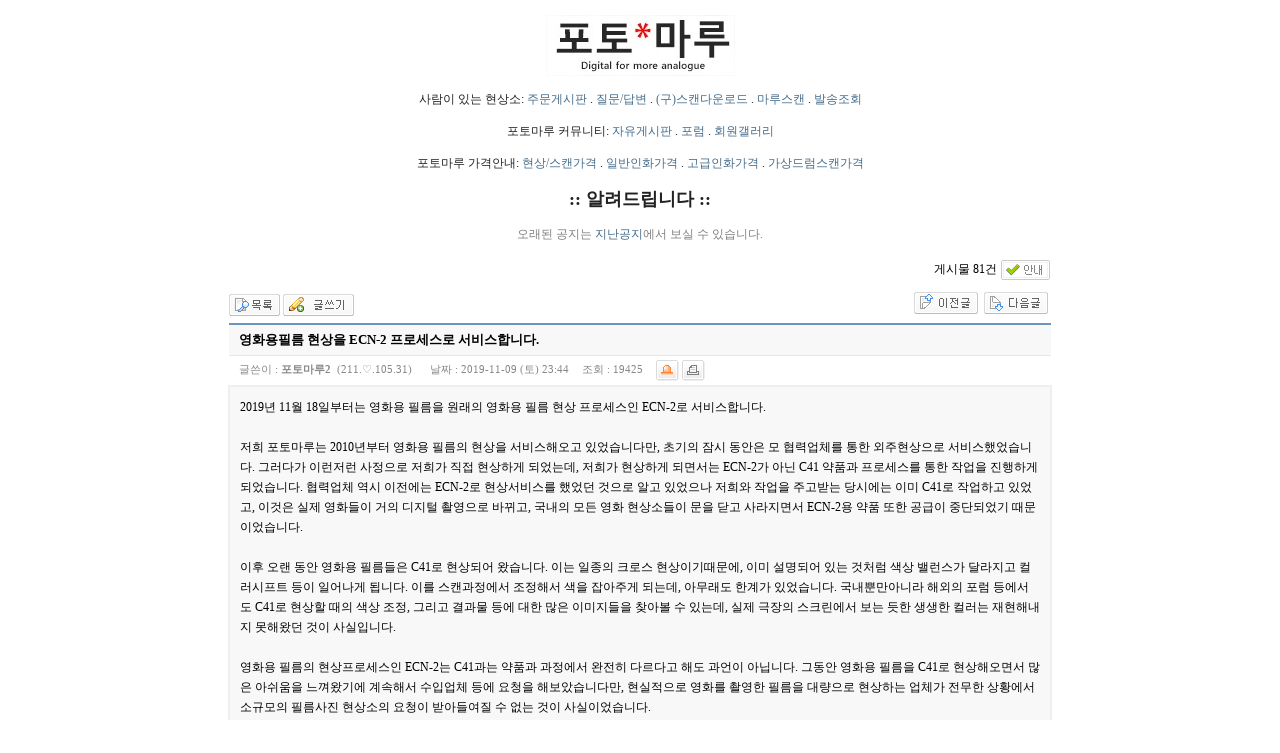

--- FILE ---
content_type: text/html; charset=euc-kr
request_url: http://fotomaru.com/bbs/board.php?bo_table=notice&wr_id=135
body_size: 29019
content:
<meta charset="utf-8">
<!-- <!DOCTYPE HTML PUBLIC "-//W3C//DTD HTML 4.01 Transitional//EN"> -->
<html>
<head>
<meta http-equiv="content-type" content="text/html; charset=euc-kr">
<title>포토마루 > 알려드립니다 > 영화용필름 현상을 ECN-2 프로세스로 서비스합니다.</title>
<link rel="stylesheet" href="../style.css" type="text/css">
</head>
<script language="javascript">
// 자바스크립트에서 사용하는 전역변수 선언
var g4_path      = "..";
var g4_bbs       = "bbs";
var g4_bbs_img   = "img";
var g4_url       = "http://fotomaru.com";
var g4_is_member = "";
var g4_is_admin  = "";
var g4_bo_table  = "notice";
var g4_sca       = "";
var g4_charset   = "euc-kr";
var g4_cookie_domain = "";
var g4_is_gecko  = navigator.userAgent.toLowerCase().indexOf("gecko") != -1;
var g4_is_ie     = navigator.userAgent.toLowerCase().indexOf("msie") != -1;
</script>
<script type="text/javascript" src="../js/common.js"></script>
<body topmargin="0" leftmargin="0" >
<a name="g4_head"></a>
<center><br>
<a href="/index.php"><img src="/logo.jpg" border=0></a>
<br><br>
사람이 있는 현상소: <a href='/bbs/board.php?bo_table=order'>주문게시판</a> . 
<a href='/bbs/board.php?bo_table=qna'>질문/답변</a> . 
<a href='/bbs/board.php?bo_table=download'>(구)스캔다운로드</a> . <a href='http://scan.fotomaru.com' target=_new>마루스캔</a> .
<a href='/bbs/board.php?bo_table=out'>발송조회</a>
<br><br>포토마루 커뮤니티: 
<a href='/bbs/board.php?bo_table=freeboard'>자유게시판</a> . 
<a href='/bbs/board.php?bo_table=forum'>포럼</a> . 
<a href='/bbs/board.php?bo_table=gallery'>회원갤러리</a>
<br><br>포토마루 가격안내:
<a href="/bbs/board.php?bo_table=notice&wr_id=4">현상/스캔가격</a> . 
<a href="/bbs/board.php?bo_table=notice&wr_id=77">일반인화가격</a> . 
<a href="/bbs/board.php?bo_table=notice&wr_id=15">고급인화가격</a></font> .
<a href="/bbs/board.php?bo_table=notice&wr_id=78">가상드럼스캔가격</a>
<br><br>


</center>

<center>
<b><font size=+1>:: 알려드립니다 ::</font></b><br><br>
<font color=gray>오래된 공지는 <a href="http://fotomaru.com/bbs/board.php?bo_table=old_notice">지난공지</a>에서 보실 수 있습니다.</font><br><br>
</center>
<script language="javascript" src="../js/sideview.js"></script>
<script type='text/javascript' src='../js/ajax.js'></script>
<script type="text/javascript" src="../skin/board/mw.basic.137/mw.js/jquery-1.3.2.min.js"></script>
<script type="text/javascript" src="../skin/board/mw.basic.137/mw.js/jquery-ui.js"></script>
<script type="text/javascript" src="../skin/board/mw.basic.137/mw.js/tooltip.js"></script>

<script type="text/javascript" src="../skin/board/mw.basic.137/mw.js/syntaxhighlighter/scripts/shCore.js"></script>
<script type="text/javascript" src="../skin/board/mw.basic.137/mw.js/syntaxhighlighter/scripts/shBrushPhp.js"></script>
<link type="text/css" rel="stylesheet" href="../skin/board/mw.basic.137/mw.js/syntaxhighlighter/styles/shCore.css"/>
<link type="text/css" rel="stylesheet" href="../skin/board/mw.basic.137/mw.js/syntaxhighlighter/styles/shThemeDefault.css"/>
<script type="text/javascript">
SyntaxHighlighter.config.clipboardSwf = '../skin/board/mw.basic.137/mw.js/syntaxhighlighter/scripts/clipboard.swf';
SyntaxHighlighter.all();
</script>

<link rel="stylesheet" href="../skin/board/mw.basic.137/style.common.css?1768967107" type="text/css">


<!-- 게시글 보기 시작 -->
<table width="800" align="center" cellpadding="0" cellspacing="0"><tr><td id=mw_basic>



<style type="text/css">
#mw_basic #mw_basic_hot_list li.hot_icon_1 { background:url(../skin/board/mw.basic.137/img/icon_hot_1.gif) no-repeat left 2px; }
#mw_basic #mw_basic_hot_list li.hot_icon_2 { background:url(../skin/board/mw.basic.137/img/icon_hot_2.gif) no-repeat left 2px; }
#mw_basic #mw_basic_hot_list li.hot_icon_3 { background:url(../skin/board/mw.basic.137/img/icon_hot_3.gif) no-repeat left 2px; }
#mw_basic #mw_basic_hot_list li.hot_icon_4 { background:url(../skin/board/mw.basic.137/img/icon_hot_4.gif) no-repeat left 2px; }
#mw_basic #mw_basic_hot_list li.hot_icon_5 { background:url(../skin/board/mw.basic.137/img/icon_hot_5.gif) no-repeat left 2px; }
#mw_basic #mw_basic_hot_list li.hot_icon_6 { background:url(../skin/board/mw.basic.137/img/icon_hot_6.gif) no-repeat left 2px; }
#mw_basic #mw_basic_hot_list li.hot_icon_7 { background:url(../skin/board/mw.basic.137/img/icon_hot_7.gif) no-repeat left 2px; }
#mw_basic #mw_basic_hot_list li.hot_icon_8 { background:url(../skin/board/mw.basic.137/img/icon_hot_8.gif) no-repeat left 2px; }
#mw_basic #mw_basic_hot_list li.hot_icon_9 { background:url(../skin/board/mw.basic.137/img/icon_hot_9.gif) no-repeat left 2px; }
#mw_basic #mw_basic_hot_list li.hot_icon_10 { background:url(../skin/board/mw.basic.137/img/icon_hot_10.gif) no-repeat left 2px; }
</style>


<!-- 분류 셀렉트 박스, 게시물 몇건, 관리자화면 링크 -->
<table width="100%">
<tr height="25">
    <td width="50%">
        <form name="fcategory_view" method="get" style="margin:0;">
                </form>
    </td>
    <td align="right">
        <span class=mw_basic_total>게시물 81건</span>
        <a style="cursor:pointer" class="tooltip"
            title="읽기:0,
            쓰기:0,
            댓글:0,
            다운:0"><!--
        --><img src='../skin/board/mw.basic.137/img/btn_info.gif' border=0 align=absmiddle></a>
                            </td>
</tr>
<tr><td height=5></td></tr>
</table>

<script type="text/javascript">
if ('') document.fcategory_view.sca.value = '';
</script>








<!-- 링크 버튼 -->
<table width=100%>
<tr height=35>
    <td>
                <a href="./board.php?bo_table=notice&page="><img src='../skin/board/mw.basic.137/img/btn_list.gif' border='0' align='absmiddle'></a> 
        <a href="./write.php?bo_table=notice"><img src='../skin/board/mw.basic.137/img/btn_write.gif' border='0' align='absmiddle'></a>         
                
                
        
    </td>
    <td align=right>
        <input type=image src="../skin/board/mw.basic.137/img/btn_prev.gif" onclick="location.href='./board.php?bo_table=notice&wr_id=136&page='" title="4x5판 대형필름 현상서비스를 재개합니다." accesskey='b'>&nbsp;        <input type=image src="../skin/board/mw.basic.137/img/btn_next.gif" onclick="location.href='./board.php?bo_table=notice&wr_id=133&page='" title="택배를 이용하실 때 주의해주세요!" accesskey='n'>&nbsp;    </td>
</tr>
</table>


<!-- 제목, 글쓴이, 날짜, 조회, 추천, 비추천 -->
<table width="100%" cellspacing="0" cellpadding="0">
<tr><td height=2 class=mw_basic_line_color></td></tr>
<tr>
    <td class=mw_basic_view_subject>
                영화용필름 현상을 ECN-2 프로세스로 서비스합니다.             </td>
</tr>
<tr><td height=1 bgcolor=#E7E7E7></td></tr>
<tr>
    <td height=30 class=mw_basic_view_title>
	                글쓴이 : 
	<span class=mw_basic_view_name> <a href="javascript:;" onClick="showSideView(this, 'fotomaru2', '포토마루2', 'Zm90b21hcnUyMkBnbWFpbC5jb20=', '');" title="[fotomaru2]포토마루2"><span class='member'>포토마루2</span></a>        		&nbsp;(211.♡.105.31)
        		</span>
                날짜 : <span class=mw_basic_view_datetime>2019-11-09 (토) 23:44</span>
        조회 : <span class=mw_basic_view_hit>19425</span>
                        <a href="javascript:btn_singo(135, 135)"><img src="../skin/board/mw.basic.137/img/btn_singo2.gif" align=absmiddle title='신고'></a>        <a href="javascript:btn_print()"><img src="../skin/board/mw.basic.137/img/btn_print.gif" align=absmiddle title='인쇄'></a>    </td>
</tr>








<tr>
    <td class=mw_basic_view_content>
        <div id=view_135>

        
        
        <div id=view_content>

        
        <div style="font-size: 9pt; color: rgb(0, 0, 0);">2019년 11월 18일부터는 영화용 필름을 원래의 영화용 필름 현상 프로세스인 ECN-2로 서비스합니다.</div><div style="font-size: 9pt; color: rgb(0, 0, 0);"><br></div><div style="font-size: 9pt; color: rgb(0, 0, 0);">저희 포토마루는 2010년부터 영화용 필름의 현상을 서비스해오고 있었습니다만, 초기의 잠시 동안은 모 협력업체를 통한 외주현상으로 서비스했었습니다. 그러다가 이런저런 사정으로 저희가 직접 현상하게 되었는데, 저희가 현상하게 되면서는 ECN-2가 아닌 C41 약품과 프로세스를 통한 작업을 진행하게 되었습니다. 협력업체 역시 이전에는 ECN-2로 현상서비스를 했었던 것으로 알고 있었으나 저희와 작업을 주고받는 당시에는 이미 C41로 작업하고 있었고, 이것은 실제 영화들이 거의 디지털 촬영으로 바뀌고, 국내의 모든 영화 현상소들이 문을 닫고 사라지면서 ECN-2용 약품 또한 공급이 중단되었기 때문이었습니다.</div><div style="font-size: 9pt; color: rgb(0, 0, 0);"><br></div><div style="font-size: 9pt; color: rgb(0, 0, 0);">이후 오랜 동안 영화용 필름들은 C41로 현상되어 왔습니다. 이는 일종의 크로스 현상이기때문에, 이미 설명되어 있는 것처럼 색상 밸런스가 달라지고 컬러시프트 등이 일어나게 됩니다. 이를 스캔과정에서 조정해서 색을 잡아주게 되는데, 아무래도 한계가 있었습니다. 국내뿐만아니라 해외의 포럼 등에서도 C41로 현상할 때의 색상 조정, 그리고 결과물 등에 대한 많은 이미지들을 찾아볼 수 있는데, 실제 극장의 스크린에서 보는 듯한 생생한 컬러는 재현해내지 못해왔던 것이 사실입니다.</div><div style="font-size: 9pt; color: rgb(0, 0, 0);"><br></div><div style="font-size: 9pt; color: rgb(0, 0, 0);">영화용 필름의 현상프로세스인 ECN-2는 C41과는 약품과 과정에서 완전히 다르다고 해도 과언이 아닙니다. 그동안 영화용 필름을 C41로 현상해오면서 많은 아쉬움을 느껴왔기에 계속해서 수입업체 등에 요청을 해보았습니다만, 현실적으로 영화를 촬영한 필름을 대량으로 현상하는 업체가 전무한 상황에서 소규모의 필름사진 현상소의 요청이 받아들여질 수 없는 것이 사실이었습니다.</div><div style="font-size: 9pt; color: rgb(0, 0, 0);"><br></div><div style="font-size: 9pt; color: rgb(0, 0, 0);">하지만 계속된 연구와 노력 끝에 약품 확보에 성공하였으며 지속적 안정적으로 공급받을 수 있는 방안을 마련하여 드디어 본격적으로 진정한 ECN-2 현상 서비스를 여러분께 제공해드릴 수 있게 되었음을 기쁘게 생각합니다. True ECN-2 Process는 지금껏 상당한 기간동안 영화용 필름을 C41로 현상하면서 보아올 수밖에 없었던 틀어진 색상이 아닌 진짜 영화용 필름의 엄청난 발색, 뛰어난 입자와 계조를 여러분께 보여드릴 수 있을 것으로 믿습니다.</div><div style="font-size: 9pt; color: rgb(0, 0, 0);"><br></div><div style="font-size: 9pt; color: rgb(0, 0, 0);">11월18일부터 포토마루에서는 모든 영화용 필름(코닥, 후지 포함)을 C41이 아닌 ECN-2로 현상서비스하게 됩니다. <br></div><div style="font-size: 9pt; color: rgb(0, 0, 0);"><br></div><div style="font-size: 9pt; color: rgb(0, 0, 0);">- 기존 C41로는 서비스해드리지 않습니다.</div>- 현재 코닥에서 생산, 판매되는 필름들 외에 과거에 생산되어 재고로 오래 보관된 영화용 필름들은 충분한 품질이 보장되지 않을 수도 있습니다.(후지 영화용 등)<div style="font-size: 9pt; color: rgb(0, 0, 0);">- 필름과 현상의 특성상 증감현상이 잘 되지 않습니다. 1스톱 이상(1스톱도 잘 안됩니다) 증감현상이 가능하지 않으니 촬영시 유의하세요.</div><div style="font-size: 9pt; color: rgb(0, 0, 0);">- 중형필름의 경우는 영화촬영용으로 나온 70mm 필름의 가장자리를 잘라 감은 것이어서 양쪽에 퍼포레이션이 있는데, 이 부분때문에 스캔과정에서 광간섭 무늬가 나타납니다. 현상의 문제가 아니며 스캔과정의 문제지만 노리츠 기종의 스캐너를 사용하는 경우 없앨 수가 없는 광학적 특성입니다. 불특정하게 나타나며 이 점 부디 감안 및 양해를 부탁드립니다.</div><br><div style="font-size: 9pt; color: rgb(0, 0, 0);"> 아래는 <b>ECN-2</b>로 현상하고 스캔한 샘플 이미지들입니다.(클릭하면 커집니다)<br></div><div style="font-size: 9pt; color: rgb(0, 0, 0);"><br></div><div style="font-size: 9pt; color: rgb(0, 0, 0);"><b>Kodak Vision 3 50D / Fujifilm Klasse W</b></div><div style="font-size: 9pt; color: rgb(0, 0, 0);">(50D는 주광용 필름으로 일반적인 컬러네거티브 필름과 같은 컬러밸런스를 가집니다.)<br></div><div style="font-size: 9pt; color: rgb(0, 0, 0);"><br><a href="http://fotomaru.com/img/mov/MARU50D001.jpg" target="_blank"><img  name='target_resize_image[]' onclick='mw_image_window(this, 2048, 1358)' style='cursor:pointer;' src="http://fotomaru.com/img/mov/MARU50D001.jpg" width="800" width="650" ></a><br><br></div><div style="font-size: 9pt; color: rgb(0, 0, 0);"><br><a href="http://fotomaru.com/img/mov/MARU50D002.jpg" target="_blank"><img  name='target_resize_image[]' onclick='mw_image_window(this, 2048, 1358)' style='cursor:pointer;' src="http://fotomaru.com/img/mov/MARU50D002.jpg" width="800" width="650" ></a><br><br></div><div style="font-size: 9pt; color: rgb(0, 0, 0);"><br><a href="http://fotomaru.com/img/mov/MARU50D003.jpg" target="_blank"><img  name='target_resize_image[]' onclick='mw_image_window(this, 2048, 1358)' style='cursor:pointer;' src="http://fotomaru.com/img/mov/MARU50D003.jpg" width="800" width="650" ></a><br><br></div><div style="font-size: 9pt; color: rgb(0, 0, 0);"><br><a href="http://fotomaru.com/img/mov/MARU50D004.jpg" target="_blank"><img  name='target_resize_image[]' onclick='mw_image_window(this, 2048, 1358)' style='cursor:pointer;' src="http://fotomaru.com/img/mov/MARU50D004.jpg" width="800" width="650" ></a><br><br></div><div style="font-size: 9pt; color: rgb(0, 0, 0);"><br><a href="http://fotomaru.com/img/mov/MARU50D005.jpg" target="_blank"><img  name='target_resize_image[]' onclick='mw_image_window(this, 2048, 1358)' style='cursor:pointer;' src="http://fotomaru.com/img/mov/MARU50D005.jpg" width="800" width="650" ></a><br><br></div><div style="font-size: 9pt; color: rgb(0, 0, 0);"><br><a href="http://fotomaru.com/img/mov/MARU50D006.jpg" target="_blank"><img  name='target_resize_image[]' onclick='mw_image_window(this, 2048, 1358)' style='cursor:pointer;' src="http://fotomaru.com/img/mov/MARU50D006.jpg" width="800" width="650" ></a><br><br></div><br><div style="font-size: 9pt; color: rgb(0, 0, 0);"><b>Kodak Vision 3 200T / Ricoh GR1v</b></div><div style=""><span style="font-size: 9pt;">(200T는 Tungsten film으로 3200K의 색온도를 가진 백열등, 할로겐등 등의 조명에서 촬영하면 제 색상을 내고, 주광에서 촬영하면 푸르스름한 색이 나오게 됩니다.)</span><br><div style="font-size: 9pt; color: rgb(0, 0, 0);"><br><a href="http://fotomaru.com/img/mov/MARU200T001.jpg" target="_blank"><img  name='target_resize_image[]' onclick='mw_image_window(this, 2048, 1365)' style='cursor:pointer;' src="http://fotomaru.com/img/mov/MARU200T001.jpg" width="800" width="650" ></a><br><br></div><div style="font-size: 9pt; color: rgb(0, 0, 0);"><br><a href="http://fotomaru.com/img/mov/MARU200T002.jpg" target="_blank"><img  name='target_resize_image[]' onclick='mw_image_window(this, 2048, 1365)' style='cursor:pointer;' src="http://fotomaru.com/img/mov/MARU200T002.jpg" width="800" width="650" ></a><br><br></div><div style="font-size: 9pt; color: rgb(0, 0, 0);"><br><a href="http://fotomaru.com/img/mov/MARU200T003.jpg" target="_blank"><img  name='target_resize_image[]' onclick='mw_image_window(this, 2048, 1358)' style='cursor:pointer;' src="http://fotomaru.com/img/mov/MARU200T003.jpg" width="800" width="650" ></a><br><br></div><div style="font-size: 9pt; color: rgb(0, 0, 0);"><br><a href="http://fotomaru.com/img/mov/MARU200T004.jpg" target="_blank"><img  name='target_resize_image[]' onclick='mw_image_window(this, 2048, 1358)' style='cursor:pointer;' src="http://fotomaru.com/img/mov/MARU200T004.jpg" width="800" width="650" ></a><br><br></div><div style="font-size: 9pt; color: rgb(0, 0, 0);"><br><a href="http://fotomaru.com/img/mov/MARU200T005.jpg" target="_blank"><img  name='target_resize_image[]' onclick='mw_image_window(this, 2048, 1365)' style='cursor:pointer;' src="http://fotomaru.com/img/mov/MARU200T005.jpg" width="800" width="650" ></a><br><br></div><div style="font-size: 9pt; color: rgb(0, 0, 0);"><br><a href="http://fotomaru.com/img/mov/MARU200T006.jpg" target="_blank"><img  name='target_resize_image[]' onclick='mw_image_window(this, 2048, 1365)' style='cursor:pointer;' src="http://fotomaru.com/img/mov/MARU200T006.jpg" width="800" width="650" ></a><br><br></div><div style="font-size: 9pt; color: rgb(0, 0, 0);"><br><a href="http://fotomaru.com/img/mov/MARU200T007.jpg" target="_blank"><img  name='target_resize_image[]' onclick='mw_image_window(this, 1358, 2048)' style='cursor:pointer;' src="http://fotomaru.com/img/mov/MARU200T007.jpg" width="800" width="420" ></a><br><br></div><div style="font-size: 9pt; color: rgb(0, 0, 0);"><br><a href="http://fotomaru.com/img/mov/MARU200T008.jpg" target="_blank"><img  name='target_resize_image[]' onclick='mw_image_window(this, 2048, 1353)' style='cursor:pointer;' src="http://fotomaru.com/img/mov/MARU200T008.jpg" width="800" width="650" ></a><br><br></div><div style="font-size: 9pt; color: rgb(0, 0, 0);"><br></div><div style=""><font style="" size="4" color="#c00000"><b style="">* 주의:</b></font></div><div style="font-size: 9pt; color: rgb(0, 0, 0);"><br></div><div style="font-size: 9pt; color: rgb(0, 0, 0);">많은 영화용 필름들이 제조년월이 불분명하거나 보관상태 등이 상이한 채로 시중에 유통되고 있습니다. 가능한 싱싱한 필름을 사용하시는 것이 좋은 발색과 색균형을 얻는 데 좋습니다. 말하자면 위의 샘플들과 같은 발색이 되지 않을 수도 있다는 말씀입니다. 특히 영화를 촬영하기 위한 필름으로 생산되었기 때문에 D나 T 밸런스의 사진들이 컷마다 스캔작업 과정에서 조정이 필요하기때문에, 스캔할 때마다 조금씩 다른 색상으로 나올 수도 있습니다. T 계열의 필름들은 더욱 그렇습니다.</div><div style="font-size: 9pt; color: rgb(0, 0, 0);"><br></div><div style="font-size: 9pt; color: rgb(0, 0, 0);">또, 오래되었기때문에 노출을 더 주어 촬영하라는 필름들이 있는데 이렇게 촬영되는 경우는 상은 오래된 필름의 그것보다 보상이 되지만 발색은 많이 틀어지거나 달라질 수도 있습니다.</div><div style="font-size: 9pt; color: rgb(0, 0, 0);"><br></div><div style="font-size: 9pt; color: rgb(0, 0, 0);">*팁: 영화용 필름은 영화를 상영하기 위한 프린트 필름을 제작하기 위한 용도로 '촬영용'으로 쓰이는 것이어서, 채도나 컨트라스트를 조절하시면 좀더 나은 사진을 얻을 수 있습니다.</div></div><div style="font-size: 9pt; color: rgb(0, 0, 0);"><br></div>
        
        </div>

        
        <!-- 테러 태그 방지용 --></xml></xmp><a href=""></a><a href=''></a>

        
        
        
        
        
        </div>
    </td>
</tr>







</table>
<br>

<script language='javascript'> var md5_norobot_key = 'd41d8cd98f00b204e9800998ecf8427e'; </script>
<script type="text/javascript">
// 글자수 제한
var char_min = parseInt(0); // 최소
var char_max = parseInt(0); // 최대
</script>


<!-- 코멘트 리스트 -->
<div id="commentContents">



<a id="cs" name="cs"></a>
</div>
<!-- 코멘트 리스트 -->



<!-- 코멘트 입력 -->

<script type='text/javascript' src='../skin/board/mw.basic.137/cheditor/cheditor.js'></script>
    <script type='text/javascript'>
    var ed_wr_content = new cheditor();
    ed_wr_content.config.editorHeight = '100';
    ed_wr_content.config.editorWidth = '100%';
    ed_wr_content.inputForm = 'tx_wr_content';
    </script>
<div style="padding:5px 0 0 0;">
<a href="javascript:comment_box('', 'c');"><img src="../skin/board/mw.basic.137/img/btn_comment_insert.gif" border=0></a>
</div>

<div id=mw_basic_comment_write>

<div id=mw_basic_comment_write_form>

<form name="fviewcomment" method="post" action="./write_comment_update.php" onsubmit="return fviewcomment_submit(this);" autocomplete="off" style="margin:0;" enctype="multipart/form-data">
<input type=hidden name=w           id=w value='c'>
<input type=hidden name=bo_table    value='notice'>
<input type=hidden name=wr_id       value='135'>
<input type=hidden name=comment_id  id='comment_id' value=''>
<input type=hidden name=sca         value='' >
<input type=hidden name=sfl         value='' >
<input type=hidden name=stx         value=''>
<input type=hidden name=spt         value=''>
<input type=hidden name=page        value=''>
<input type=hidden name=cwin        value=''>
<input type=hidden name=html        value='html1'>


<div style="padding:2px 0 2px 0;">
    
    </div>

<table width=98% cellpadding=0 cellspacing=0>
<tr>
    <td>
                <textarea name='wr_content' id='tx_wr_content'></textarea>
    </td>
    <td width=60 align=center>
        <div><input type="image" src="../skin/board/mw.basic.137/img/btn_comment_ok.gif" border=0 accesskey='s' readonly onclick="alert('로그인 하신 후 코멘트를 작성하실 수 있습니다.'); return false;"></div>
            </td>
</tr>
</table>

<div style="padding:2px 0 2px 0;">
                </div>



</form>

</div>
</div>

<script type="text/javascript" src="../skin/board/mw.basic.137/mw.js/jquery-1.3.2.min.js"></script>
<script type="text/javascript" src="../skin/board/mw.basic.137/mw.js/jquery-ui.js"></script>

<script type="text/javascript">
function imageClick() {
    $.get ("../bbs/kcaptcha_session.php", imageClickResult);
}

function imageClickResult(req) { 
    var result = req;
    var img = document.createElement("IMG");
    img.setAttribute("src", "../bbs/kcaptcha_image.php?t=" + (new Date).getTime());
    document.getElementById('kcaptcha_image').src = img.getAttribute('src');

    md5_norobot_key = result;
}

var save_before = '';
var save_html = document.getElementById('mw_basic_comment_write').innerHTML;
function fviewcomment_submit(f)
{
    var pattern = /(^\s*)|(\s*$)/g; // \s 공백 문자

    /*
    var s;
    if (s = word_filter_check(document.getElementById('wr_content').value))
    {
        alert("내용에 금지단어('"+s+"')가 포함되어있습니다");
        //document.getElementById('wr_content').focus();
        return false;
    }
    */

    
    if (document.getElementById('tx_wr_content')) {
        if (!ed_wr_content.outputBodyHTML()) { 
            alert('내용을 입력하십시오.'); 
            ed_wr_content.returnFalse();
            return false;
        }
    }
 
    var subject = "";
    var content = "";
    $.ajax({
        url: "../skin/board/mw.basic.137/ajax.filter.php",
        type: "POST",
        data: {
            "subject": "",
            "content": f.wr_content.value
        },
        dataType: "json",
        async: false,
        cache: false,
        success: function(data, textStatus) {
            subject = data.subject;
            content = data.content;
        }
    });

    if (content) {
        alert("내용에 금지단어('"+content+"')가 포함되어있습니다");
        f.wr_content.focus();
        return false;
    }

    // 양쪽 공백 없애기
    var pattern = /(^\s*)|(\s*$)/g; // \s 공백 문자
    document.getElementById('wr_content').value = document.getElementById('wr_content').value.replace(pattern, "");
     if (!document.getElementById('wr_content').value)
    {
        alert("코멘트를 입력하여 주십시오.");
        return false;
    }

    if (typeof(f.wr_name) != 'undefined')
    {
        f.wr_name.value = f.wr_name.value.replace(pattern, "");
        if (f.wr_name.value == '')
        {
            alert('이름이 입력되지 않았습니다.');
            f.wr_name.focus();
            return false;
        }
    }

    if (typeof(f.wr_password) != 'undefined')
    {
        f.wr_password.value = f.wr_password.value.replace(pattern, "");
        if (f.wr_password.value == '')
        {
            alert('패스워드가 입력되지 않았습니다.');
            f.wr_password.focus();
            return false;
        }
    }

    if (typeof(f.wr_key) != 'undefined')
    {
        if (hex_md5(f.wr_key.value) != md5_norobot_key)
        {
	    alert(hex_md5(f.wr_key.value) + ', ' + md5_norobot_key);
            alert('자동등록방지용 글자가 순서대로 입력되지 않았습니다.');
            f.wr_key.select();
            f.wr_key.focus();
            return false;
        }
    }

    var geditor_status = document.getElementById("geditor_wr_content_geditor_status");
    if (geditor_status != null) {
        if (geditor_status.value == "TEXT") {
            f.html.value = "html2";
        }
        else if (geditor_status.value == "WYSIWYG") {
            f.html.value = "html1";
        }
    }

    return true;
}

function comment_box(comment_id, work)
{
    var el_id;
    // 코멘트 아이디가 넘어오면 답변, 수정
    if (comment_id)
    {
        if (work == 'c')
            el_id = 'reply_' + comment_id;
        else
            el_id = 'edit_' + comment_id;
    }
    else
        el_id = 'mw_basic_comment_write';

    if (save_before != el_id)
    {
        if (save_before)
        {
            document.getElementById(save_before).style.display = 'none';
            document.getElementById(save_before).innerHTML = '';
        }

        document.getElementById(el_id).style.display = '';
        document.getElementById(el_id).innerHTML = save_html;

        // 코멘트 수정
        if (work == 'cu')
        {
                            document.getElementById('tx_wr_content').value = document.getElementById('save_comment_' + comment_id).value;
                    }

        document.getElementById('comment_id').value = comment_id;
        document.getElementById('w').value = work;

        save_before = el_id;

         ed_wr_content.run();  
    }

    if (typeof geditor_textareas != "undefined") {
        geditor_load();
    }

    if (work == 'c') {
	    }


}


comment_box('', 'c');
</script>




<script type="text/javascript">
function comment_delete(url)
{
    if (confirm("이 코멘트를 삭제하시겠습니까?")) location.href = url;
}
</script>







<script language='javascript'> var g4_cf_filter = '섹스,sex,야동,조건만남,바다이야기,카지노,바카라,강원랜드,술접대, 즉석만남,sm.to,계약커플,엔조이,섹파,부킹천국,당일만남,원나잇,겜도사,22.to,야마토게임,릴게임, 	 　　　,오션파라다이스,더보기,이쁜이,은꼴
                         '; </script>
<script language='javascript' src='../js/filter.js'></script>
<script language='javascript' src='../js/md5.js'></script>

<table width=100%>
<tr height=35>
    <td>
                <a href="./board.php?bo_table=notice&page="><img src='../skin/board/mw.basic.137/img/btn_list.gif' border='0' align='absmiddle'></a> 
        <a href="./write.php?bo_table=notice"><img src='../skin/board/mw.basic.137/img/btn_write.gif' border='0' align='absmiddle'></a>         
                
                
        
    </td>
    <td align=right>
        <input type=image src="../skin/board/mw.basic.137/img/btn_prev.gif" onclick="location.href='./board.php?bo_table=notice&wr_id=136&page='" title="4x5판 대형필름 현상서비스를 재개합니다." accesskey='b'>&nbsp;        <input type=image src="../skin/board/mw.basic.137/img/btn_next.gif" onclick="location.href='./board.php?bo_table=notice&wr_id=133&page='" title="택배를 이용하실 때 주의해주세요!" accesskey='n'>&nbsp;    </td>
</tr>
</table>


</td></tr></table><br>





<script type="text/javascript">
function btn_singo(wr_id, parent_id) {
    //if (confirm("이 게시물을 정말 신고하시겠습니까?")) {
    //hiddenframe.location.href = "../skin/board/mw.basic.137/mw.proc/mw.btn.singo.php?bo_table=notice&wr_id=" + wr_id + "&parent_id=" + parent_id;
    win_open("../skin/board/mw.basic.137/mw.proc/mw.btn.singo.php?bo_table=notice&wr_id=" + wr_id + "&parent_id=" + parent_id, "win_singo", "width=500,height=300,scrollbars=yes");
    //}
}
function btn_singo_view(wr_id) {
    var id = "singo_block_" + wr_id;

    if (document.getElementById(id).style.display == 'block')
        document.getElementById(id).style.display = 'none';
    else
        document.getElementById(id).style.display = 'block';
}

function btn_singo_clear(wr_id) {
    if (confirm("정말 초기화 하시겠습니까?")) {
        $.get("../skin/board/mw.basic.137/mw.proc/mw.btn.singo.clear.php?bo_table=notice&wr_id="+wr_id, function(msg) {
            alert(msg);
        });
    }
}
</script>

<script type="text/javascript">
function btn_print() {
    win_open("../skin/board/mw.basic.137/mw.proc/mw.print.php?bo_table=notice&wr_id=135", "print", "width=800,height=600,scrollbars=yes");
}
</script>





<script type="text/javascript">
function file_download(link, file, no) {
    
    if (0)
        win_open("../skin/board/mw.basic.137/mw.proc/download.popup.skin.php?bo_table=notice&wr_id=135&no="+no, "download_popup", "width=500,height=300,scrollbars=yes");
    else
        document.location.href=link;
}
</script>

<script type="text/javascript" src="../js/board.js"></script>
<script type="text/javascript" src="../skin/board/mw.basic.137/mw.js/mw_image_window.js"></script>


<script type="text/javascript">
if (document.getElementById('view_content')) {
    var target = '_blank';
    var link = document.getElementById('view_content').getElementsByTagName("a");
    for(i=0;i<link.length;i++) {
        link[i].target = target;
    }
}
</script>




<script type="text/javascript">
$(document).ready (function() {
    resizeBoardImage(800);
});
</script>

<style type="text/css">
</style>


<center>
<br>(C) 포토마루, T.070-8235-4911 F.02-2274-4911 필름보내실 주소: 서울시 중구 충무로 3가 58-9 2층(수표로6길 2-1) 포토마루 필름담당자 앞 (우)04554 <br><br><br>
<font color=gray>입금계좌: 신한 110-283-736331 예금주 포토마루(민광훈)<br>기업 220-027219-03-012 예금주 민광훈<br> &#160; 웹하드 id fotomaru/pw fotomaru</font>
</center>
<!-- �ъ슜�ㅽ궓 : mw.basic.137 -->
<script language="javascript" src="../js/wrest.js"></script>

<!-- 새창 대신 사용하는 iframe -->
<iframe width=0 height=0 name='hiddenframe' style='display:none;'></iframe>


</body>
</html>


--- FILE ---
content_type: text/css
request_url: http://fotomaru.com/skin/board/mw.basic.137/style.common.css?1768967107
body_size: 21754
content:
/**
 * Bechu-Basic Skin for Gnuboard4
 *
 * Copyright (c) 2008 Choi Jae-Young <www.miwit.com>
 *
 * This program is free software; you can redistribute it and/or modify
 * it under the terms of the GNU General Public License as published by
 * the Free Software Foundation; either version 2 of the License, or
 * (at your option) any later version.
 *
 * This program is distributed in the hope that it will be useful,
 * but WITHOUT ANY WARRANTY; without even the implied warranty of
 * MERCHANTABILITY or FITNESS FOR A PARTICULAR PURPOSE.  See the
 * GNU General Public License for more details.
 *
 * You should have received a copy of the GNU General Public License
 * along with this program; if not, write to the Free Software
 * Foundation, Inc., 59 Temple Place, Suite 330, Boston, MA  02111-1307  USA
 */

/********************
    common 
 ********************/
img {
    border:0;
}

#mw_basic {
    font-family:gulim;
    font-size:12px;
    color:#000;
}

#mw_basic form {
    margin:0;
}

#mw_basic img {
    border:0;
}

#mw_basic td {
    font-family:gulim;
    font-size:12px;
    color:#000;
}

#mw_basic a {
    color:#000;
    text-decoration:underline;
}

#mw_basic table {
    border-collapse:collapse;
    border-spacing:0;
}

#mw_basic td {
    padding:0;
}

/* input type=text */
.mw_basic_text {
    border-top:1px solid #9a9a9a;
    border-left:1px solid #9a9a9a;
    border-right:1px solid #d8d8d8;
    border-bottom:1px solid #d8d8d8;
    height:20px;
    font-size:12px;
    padding:2px;
}

/* textarea */
.mw_basic_textarea {
    border-top:1px solid #9a9a9a;
    border-left:1px solid #9a9a9a;
    border-right:1px solid #d8d8d8;
    border-bottom:1px solid #d8d8d8;
    font-size:12px;
    padding:5px;
    line-height:18px;
}

/* 라인색상 */
#mw_basic .mw_basic_line_color {
    background-color:#b0adf5;
    background-color:#6b95bd;
}

/* CCL 표시 */
#mw_basic .mw_basic_ccl {
    padding:30px 0 0 0;
}

/* CCL 표시 링크 */
#mw_basic .mw_basic_ccl a:link,
#mw_basic .mw_basic_ccl a:hover,
#mw_basic .mw_basic_ccl a:active,
#mw_basic .mw_basic_ccl a:visited
{
    text-decoration:none;
}


/********************
    list
 ********************/

/* 공지 별도 */
#mw_basic #notice_top {
    margin:0 0 10px 0;
}

#mw_basic #notice_top .title {
    color:#3D5B7A;
    font-weight:bold;
    text-decoration:none;
    padding:10px 10px 7px 15px;
    float:left;
    background-color:#efefef;
    border-top:1px solid #ddd;
    border-left:1px solid #ddd;
    border-right:1px solid #ddd;
}

#mw_basic #notice_top ul {
    list-style:none;
    clear:both;
    margin:0;
    padding:10px;
    background-color:#F8F8F9;
    border:1px solid #6B95BD;
}

#mw_basic #notice_top ul li {
    list-style:none;
    margin:0 0 5px 0;
    padding:0 0 0 37px;
    height:16px;
    line-height:16px;
    background:url(img/icon_notice.gif) no-repeat;
}

#mw_basic #notice_top ul li span {
}

#mw_basic #notice_top ul li span.datetime {
    float:right;
    color:#3D5B7A;
    font-size:11px;
    font-family:dotum;
}

#mw_basic #notice_top ul li a {
    color:#3D5B7A;
    font-weight:bold;
    text-decoration:none;
}

#mw_basic #notice_top ul li a:hover {
    text-decoration:underline;
}

/* 검색 상단 */
#mw_basic #search_top {
    margin:0 0 10px 0;
    padding:10px;
    background-color:#F8F8F9;
    border:1px solid #6B95BD;
    text-align:center;
}

#mw_basic #search_top label {
    font-weight:bold;
    font-family:dotum;
    font-size:15px;
}

#mw_basic #search_top .search_top_stx {
    border:3px solid #868686;
    border:3px solid #6B95BD;
    padding:3px;
    width:300px;
    height:30px;
    font-size:13px;
    font-weight:bold;
}

#mw_basic #search_top .search_top_button {
    border:0;
    background-color:#868686;
    background-color:#6B95BD;
    width:50px;
    height:30px;
    color:#fff;
    font-family:dotum;
    font-weight:bold;
}

/* 분류탭 */
#mw_basic .category_tab {
    padding:10px 0 0 0;
}

#mw_basic .category_tab ul {
    list-style:none;
    margin:0;
    padding:0;
    height:30px;
}

#mw_basic .category_tab ul li {
    margin:0 1px 0 0;
    display:block;
    float:left;
    background-color:#efefef;
    border-top:1px solid #ddd;
    border-left:1px solid #ddd;
    border-right:1px solid #ddd;
    height:29px;
    padding:0 10px 0 10px;
}

*html #mw_basic .category_tab ul li {
    height:30px;
}

#mw_basic .category_tab ul li div {
    margin:7px 0 0 0;
}

#mw_basic .category_tab ul li a {
    color:#6B95BD;
    font-weight:bold;
    text-decoration:none;
}

#mw_basic .category_tab ul li.selected {
    background-color:#6B95BD;
}

#mw_basic .category_tab ul li.selected a {
    color:#fff;
}

/* 인기 게시물 */
#mw_basic #mw_basic_hot_list {
    border:2px solid #6B95BD;
    background-color:#F8F8F9;
    padding:10px;
    margin:0 0 10px 0;
    height:140px;
}


/* 인기 게시물 */
#mw_basic #mw_basic_hot_list h3 {
    margin:0 0 10px 10px;
    padding:0;
    font-size:12px;
    font-weight:bold;
    border-bottom:1px solid #CAD9E8;
    color:#4E7DAD;
    line-height:22px;
}

/* 인기 게시물 */
#mw_basic #mw_basic_hot_list ul {
    padding:0;
    margin:0 0 0 10px;
    width:47%;
    float:left;
    list-style-type:none;
    overflow:hidden;
}

/* 인기 게시물 */
#mw_basic #mw_basic_hot_list li {
    padding:0 0 0 20px;
    margin:0;
    height:22px;
}

/* 인기 게시물 */
#mw_basic #mw_basic_hot_list ul.mw_basic_hot_dot {
    border-right:1px dotted #ddd;
}


/* 인기 게시물 */
#mw_basic #mw_basic_hot_list a {
    text-decoration:none;
    font-family:gulim;
    font-size:12px;
}

/* 인기 게시물 */
#mw_basic #mw_basic_hot_list a:hover {
    text-decoration:underline;
}

/* 게시판 상단 타이틀 */
#mw_basic .mw_basic_list_title {
    background-color:#f8f8f9;
    height:30px;
    text-align:center;
}

/* 게시판 상단 타이틀 글씨 */
#mw_basic .mw_basic_list_title td {
    color:#3d5b7a;
    font-size:11px;
}

/* 게시판 상단 타이틀 글씨 링크 */
#mw_basic .mw_basic_list_title td a {
    color:#3d5b7a;
    font-size:11px;
	text-decoration:none;
}

/* 게시물 갯수 */
#mw_basic .mw_basic_list_total {
    color:#888;
    font-size:11px;
}

/* 글 없음 */
#mw_basic .mw_basic_nolist {
    height:100px;
    text-align:center;
    color:#888;
    font-size:11px;
}

/* 글번호 */
#mw_basic .mw_basic_list_num {
    color:#888;
}

/* 현재 글번호 */
#mw_basic .mw_basic_list_num_select {
    color:#ff6600;
    font-weight:bold;
}

/* 썸네일 */
#mw_basic .mw_basic_list_gall {
    text-align:center;
    vertical-align:top;
    color:#ddd;
    margin:0 10px 0 0;
    padding:2px 0 2px 0;
}

/* 썸네일 */
#mw_basic .mw_basic_list_gall a img {
    border:5px solid #ddd;
}

/* 썸네일 */
#mw_basic .mw_basic_list_gall.select a img {
    border:5px solid #FF6600;
}

/* 썸네일 */
#mw_basic .mw_basic_list_thumb {
    text-align:center;
    vertical-align:middle;
    color:#ddd;
    float:left;
    margin:0 10px 0 0;
    padding:2px 0 2px 0;
}

/* 썸네일 */
#mw_basic .mw_basic_list_thumb a img {
    border:2px solid #ddd;
}

/* 썸네일 */
/*
#mw_basic .mw_basic_list_thumb a:hover img {
    border:2px solid #ff4e00;
}
*/

/* 글내용 요약 */
#mw_basic .mw_basic_list_desc {
    color:#888;
    margin:5px 0 0 0;
    padding:0 10px 0 0;
    line-height:17px;
    font-size:11px;
    font-family:dotum;
}

/* 글제목 */
#mw_basic .mw_basic_list_subject {
    word-break:break-all;
    text-align:left;
    height:28px;
    padding:5px 0 5px 0;
    color:#3d5b7a;
    text-decoration:none;
}

/* 글제목 full */
#mw_basic .mw_basic_list_subject_full {
    display:none;
    position:absolute;
    z-index:9999;
    background-color:#fff;
}

/* 글제목:요약형 */
#mw_basic .mw_basic_list_subject_desc {
    padding:5px 0 0 0;
}

/* 글제목 링크 */
#mw_basic .mw_basic_list_subject a{
    color:#5883ad;
    color:#3d5b7a;
    text-decoration:none;
}

/* 글제목 링크 마우스 오버 */
#mw_basic .mw_basic_list_subject a:hover {
    text-decoration:underline;
}

/* 갤러리 - 글제목 */
#mw_basic .mw_basic_list_subject_gall {
    word-break:break-all;
    margin:0 auto 40px auto;
    height:28px;
    padding:5px 0 5px 0;
}

/* 갤러리 - 글제목 링크 */
#mw_basic .mw_basic_list_subject_gall a{
    color:#5883ad;
    color:#3d5b7a;
    text-decoration:none;
}

/* 갤러리 - 글제목 링크 마우스 오버 */
#mw_basic .mw_basic_list_subject_gall a:hover {
    text-decoration:underline;
}


/* 분류명 */
#mw_basic a.mw_basic_list_category {
    font-size:11px;
    color:#808080;
}

/* 글일기 레벨 */
#mw_basic span.mw_basic_list_level {
    font-size:11px;
    color:#808080;
}


/* 공지사항 */
#mw_basic .mw_basic_list_notice {
    font-weight:bold;
}


/* 댓글 갯수 */
#mw_basic .mw_basic_list_comment_count {
    font-size:11px;
    color:#ff6600;
    font-weight:normal;
}

/* 댓글 갯수 */
#mw_basic a.mw_basic_list_comment_count {
    font-size:11px;
    color:#ff6600;
    font-weight:normal;
}

/* 댓글 갯수 */
#mw_basic span.mw_basic_list_comment_count {
    font-size:11px;
    color:#ff6600;
    font-weight:normal;
}

/* 글쓴이 */
#mw_basic .mw_basic_list_name {
    display:block;
    overflow:hidden;
    width:105px;
    color:#3d5b7a;
    text-align:left;
}

/* 글쓴이 링크 */
#mw_basic .mw_basic_list_name a {
    text-decoration:none;
    color:#3d5b7a;
}

/* 작성일시 */
#mw_basic .mw_basic_list_datetime {
    color:#888;
}

/* 조회수 */
#mw_basic .mw_basic_list_hit {
    color:#888;
}

/* 추천수 */
#mw_basic .mw_basic_list_good {
    color:#888;
}

/* 비추천수 */
#mw_basic .mw_basic_list_nogood {
    color:#888;
}

/* 페이지 번호 */
#mw_basic .mw_basic_page {
    height:30px;
    text-align:center;
}

/* 페이지 번호 링크 */
#mw_basic .mw_basic_page a {
    font-weight:bold;
    font-size:11px;
    color:#797979;
    text-decoration:none;
}

/* 페이지 번호 현재 */
#mw_basic .mw_basic_page b {
    font-weight:bold;
    font-size:11px;
    color:#ffa500;
    text-decoration:none;
}

/********************
    view 
 ********************/

/* 글제목 */
#mw_basic .mw_basic_view_subject {
    word-break:break-all;
    text-align:left;
    height:30px;
    background-color:#f8f8f9;
    padding:0 0 0 10px;
    font-size:13px;
    font-weight:bold;
}

/* 타이틀 */
#mw_basic .mw_basic_view_title {
    color:#888;
    font-size:11px;
    padding:0 0 0 10px;
}

/* 글쓴이 */
#mw_basic .mw_basic_view_name {
    color:#888;
    margin:0 15px 0 0;
}

/* 글쓴이 링크 */
#mw_basic .mw_basic_view_name a {
    text-decoration:none;
    color:#888;
    font-weight:bold;
}

/* 작성일시 */
#mw_basic .mw_basic_view_datetime {
    color:#888;
    margin:0 10px 0 0;
}

/* 조회수 */
#mw_basic .mw_basic_view_hit {
    color:#888;
    margin:0 10px 0 0;
}

/* 추천수 */
#mw_basic .mw_basic_view_good {
    color:#888;
    margin:0 10px 0 0;
}

/* 비추천수 */
#mw_basic .mw_basic_view_nogood {
    color:#888;
    margin:0 10px 0 0;
}

/* 신고버튼 */
#mw_basic .mw_basic_view_singo {
    color:#888;
    text-decoration:none;
}

#mw_basic .mw_basic_view_singo img {
    border-bottom:1px solid #fff;
}

/* 신고 */
#mw_basic .singo_info {
    color:#FF6600;
    color:#444;
    margin:0 0 20px 0;
}

/* 신고 */
#mw_basic .btn_singo_block {
    cursor:pointer;
    color:#888;
    color:#FF6600;
    font-weight:bold;
    /*font-size:11px;
    margin:0 0 0 10px;*/
    text-decoration:underline;
}

/* 신고 */
#mw_basic .singo_block {
    display:none;
}



/* 첨부파일 */
#mw_basic .mw_basic_view_file {
    height:25px;
    padding:0 0 0 10px;
}

/* 첨부파일 링크 */
#mw_basic .mw_basic_view_file a {
    font-size:11px;
    color:#888;
    text-decoration:none;
}

/* 첨부파일 정보 */
#mw_basic .mw_basic_view_file_info {
    font-size:11px;
    color:#d3d3d3;
}

/* 참조주소 */
#mw_basic .mw_basic_view_link {
    height:25px;
    padding:0 0 0 10px;
}

/* 참조주소 링크  */
#mw_basic .mw_basic_view_link a {
    text-decoration:none;
    font-size:11px;
    color:#888;
}

/* 참조주소 정보 */
#mw_basic .mw_basic_view_link_info {
    font-size:11px;
    color:#d3d3d3;
}

/* 본문 */
#mw_basic .mw_basic_view_content {
    word-break:break-all;
    height:150px;
    padding:10px;
    border:2px solid #efefef;
    background-color:#f8f8f9;
    line-height:20px;
    color:#000;
}

/* 본문 table */
#mw_basic .mw_basic_view_content table {
    border-collapse:separate;
}

/* 본문 링크 */
#mw_basic .mw_basic_view_content a {
    color:#000;
    text-decoration:underline;
}

/* sns 퍼가기 */
#mw_basic .sns {
    margin:10px 0 0 0;
    text-align:right;
}

/* 짤방 레이어 */
#mw_basic .mw_basic_view_zzal {
    margin:20px 0 10px 0;
}

/* 짤방 버튼 */
#mw_basic .mw_basic_view_zzal_button {
    border:1px solid #ddd;
    background-color:#efefef;
    height:30px;
}

/* 설문 */
#mw_basic .mw_basic_view_vote {
    height:10px;
}

/* 설문 */
#mw_basic .mw_basic_view_vote h3 {
    font-size:13px;
    font-weight:bold;
    padding:0;
    margin:20px 0 0 0;
}

/* 설문 */
#mw_basic .mw_basic_view_vote h3 .info {
    font-size:11px;
    margin:0 0 0 10px;
    color:#888;
    font-weight:normal;
}

/* 설문 */
#mw_basic .mw_basic_view_vote .mw_vote_list {
    margin:10px 0 10px 0;
    padding:10px;
    /*border:1px solid #ddd;   */
    border-top:1px solid #6B95BD;   
    background-color:#f6f6f6;
}

/* 설문 */
#mw_basic .mw_basic_view_vote .mw_vote_list div.item {
    height:18px;
}

/* 설문 */
#mw_basic .mw_basic_view_vote .btn {
    background-color:#fff;
    border:1px solid #888;
    cursor:pointer;
    margin:10px 0 0 0;
}

/* 설문 */
#mw_basic .mw_basic_view_vote input {
    cursor:pointer;
}

/* 설문 */
#mw_basic .mw_basic_view_vote label {
    cursor:pointer;
}

/* 설문 */
#mw_basic .mw_basic_view_vote .mw_vote_result {
}

/* 설문 */
#mw_basic .mw_basic_view_vote .mw_vote_result td {
    padding:7px 7px 7px 10px;
}

/* 설문 */
#mw_basic .mw_basic_view_vote .mw_vote_result td.item {
    width:200px;
    white-space:nowrap;
}

/* 설문 */
#mw_basic .mw_basic_view_vote .mw_vote_result .graph {
}

/* 설문 */
#mw_basic .mw_basic_view_vote .mw_vote_result .rate {
    width:50px;
    font-size:11px;
    font-weight:bold;
}

/* 설문 */
#mw_basic .mw_basic_view_vote .mw_vote_result .rate .zero {
    color:#888;
    font-weight:normal;
}

/* 설문 */
#mw_basic .mw_basic_view_vote .mw_vote_result .count {
    width:30px;
    font-size:11px;
}

/* 관련글 */
#mw_basic .mw_basic_view_related {
    height:10px;
}

/* 관련글 */
#mw_basic .mw_basic_view_related h3 {
    font-size:13px;
    font-weight:bold;
    padding:0;
    margin:20px 0 0 0;
}

#mw_basic .mw_basic_view_related .comment {
    font-size:11px;
    color:#FF6600;
    font-family:dotum;
}

/* 관련글 */
#mw_basic .mw_basic_view_related ul {
    margin:5px 0 0 0;
    padding:0 0 0 5px;
    list-style:none;
}

/* 관련글 */
#mw_basic .mw_basic_view_related li {
    margin:0;
    padding:0;
}

/* 관련글 */
#mw_basic .mw_basic_view_related a {
    text-decoration:none;
}

/* 관련글 */
#mw_basic .mw_basic_view_related a:hover {
    text-decoration:underline;
}

/* 최신글 */
#mw_basic .mw_basic_view_latest {
    height:10px;
}

/* 최신글 */
#mw_basic .mw_basic_view_latest h3 a {
    font-weight:normal; 
    font-size:11px;
    color:#888;
    margin-left:10px;
}

/* 최신글 */
#mw_basic .mw_basic_view_latest .comment {
    font-size:11px;
    color:#FF6600;
    font-family:dotum;
}

/* 최신글 */
#mw_basic .mw_basic_view_latest h3 {
    font-size:12px;
    font-weight:bold;
    padding:0;
    margin:20px 0 0 0;
}

/* 최신글 */
#mw_basic .mw_basic_view_latest ul {
    margin:5px 0 0 0;
    padding:0 0 0 5px;
    list-style:none;
}

/* 최신글 */
#mw_basic .mw_basic_view_latest li {
    margin:0;
    padding:0;
}

/* 최신글 */
#mw_basic .mw_basic_view_latest a {
    text-decoration:none;
}

/* 최신글 */
#mw_basic .mw_basic_view_latest a:hover {
    text-decoration:underline;
}





/********************
    comment
 ********************/

/* 댓글 작성자 */
#mw_basic .mw_basic_comment_name {
    font-weight:bold;
    color:#888;
    margin:0 10px 0 0;
}

/* 댓글 작성자 링크 */
#mw_basic .mw_basic_comment_name a {
    text-decoration:none;
    font-weight:bold;
    font-size:11px;
    color:#888;
}

/* 댓글 작성자 IP */
#mw_basic .mw_basic_comment_ip {
    font-size:11px;
    color:#888;
}

/* 댓글 작성일시 */
#mw_basic .mw_basic_comment_datetime {
    font-size:11px;
    color:#888;
    margin-right:10px;
}

/* 댓글 공지 */
#mw_basic .mw_basic_comment_notice {
    border:1px solid #efefef;
    background:#f8f8f9;
}

/* 댓글 공지 */
#mw_basic .mw_basic_comment_notice td {
    padding:10px;
}

/* 댓글 본문 */
#mw_basic .mw_basic_comment_content {
    /*border:1px solid #efefef;
    background:#f8f8f9;*/
}

/* 댓글 본문 글자 */
#mw_basic .mw_basic_comment_content td {
    word-break:break-all;
    line-height:150%;
    padding:7px;
}

/* 댓글 본문 table */
#mw_basic .mw_basic_comment_content table {
    border-collapse:separate;
}

/* 댓글 본문 링크 */
#mw_basic .mw_basic_comment_content td a {
    color:#000;
    text-decoration:underline;
}

/* 댓글 비밀 */
#mw_basic .mw_basic_comment_secret {
    color:#ff6600;
}

/* 댓글 입력 */
#mw_basic #mw_basic_comment_write_form {
    margin:10px 0 0 0;
    padding:5px; 
    background-color:#f8f8f9; 
    border:1px solid #efefef;
    font-size:11px;
    color:#888;
}

/* 댓글 입력 글자 */
#mw_basic #mw_basic_comment_write_form td {
    font-size:11px;
    color:#888;
}

/* 이모티콘 입력 버튼 */
#mw_basic #mw_basic_comment_write_form .mw_basic_comment_emoticon {
    margin:0 0 0 20px;
}

/* 이모티콘 입력 버튼 링크 */
#mw_basic #mw_basic_comment_write_form .mw_basic_comment_emoticon a {
    text-decoration:none;
    color:#0080C0;
}

/* 코멘트 첨부파일 입력 버튼 */
#mw_basic #mw_basic_comment_write_form .mw_basic_comment_file {
    margin:0 0 0 20px;
    text-decoration:none;
    color:#0080C0;
    cursor:pointer;
    font-size:12px;
}

/* 코멘트 첨부파일 입력 버튼 */
#mw_basic .mw_basic_comment_download_file a:link,
#mw_basic .mw_basic_comment_download_file a:hover,
#mw_basic .mw_basic_comment_download_file a:active,
#mw_basic .mw_basic_comment_download_file a:visited {
    text-decoration:none;
}

/* 댓글 추천 */
#mw_basic .mw_basic_comment_good {
    font-weight:normal;
    font-size:11px;
    font-family:dotum;
    color:#999;
    margin:0 0 0 10px;
    cursor:pointer;
}

#mw_basic .mw_basic_comment_good a {
    font-weight:normal;
    font-size:11px;
    font-family:dotum;
    color:#F56C07;
    color:#fa8d3d;
}

/* 댓글 반대 */
#mw_basic .mw_basic_comment_nogood {
    font-weight:normal;
    font-size:11px;
    font-family:dotum;
    color:#999;
    margin:0 0 0 10px;
    cursor:pointer;
}

#mw_basic .mw_basic_comment_nogood a {
    font-weight:normal;
    font-size:11px;
    font-family:dotum;
    color:#999;
}

#mw_basic .mw_basic_comment_reply a {
    font-weight:normal;
    font-size:11px;
    font-family:dotum;
    color:#999;
    margin:0 0 0 10px;
}


#mw_basic .mw_basic_comment_best {
    /*padding:10px;*/
    padding:5px 0 0 0;
    margin:0 0 20px 0;
    border-top:2px solid #ddd;
    border-bottom:2px solid #ddd;
}

/* 페이지 번호 */
#mw_basic .mw_basic_comment_page {
    margin:10px 0 20px 0;
    text-align:center;
}

/* 페이지 번호 링크 */
#mw_basic .mw_basic_comment_page a {
    font-weight:bold;
    font-size:11px;
    color:#797979;
    text-decoration:none;
    border:1px solid #d4d4d4;
    background-color:#f4f4f4;
    padding:3px 5px 2px 5px;
}

/* 페이지 번호 현재 */
#mw_basic .mw_basic_comment_page b {
    font-weight:bold;
    font-size:11px;
    color:#fff;
    text-decoration:none;
    border:1px solid #5078B9;
    background-color:#5078B9;
    padding:3px 5px 2px 5px;
}

/********************
    write
 ********************/

/* 항목 */
#mw_basic .mw_basic_write_title {
    padding-left:20px; 
    height:30px;
    font-size:11px;
    color:#888;
}

/* 항목 글자 */
#mw_basic .mw_basic_write_title td {
    font-size:11px;
    color:#888;
}

/* 항목 내용 */
#mw_basic .mw_basic_write_content {
    font-size:11px;
    color:#888;
}

/* 항목 내용 */
#mw_basic .mw_basic_write_content select {
    font-size:11px;
}

/* 항목 내용 */
#mw_basic .mw_basic_write_content a {
    font-size:11px;
    color:#888;
}

/* 자동등록방지 설명문 */
#mw_basic .mw_basic_norobot {
    margin:0 0 0 10px;
    font-size:11px;
    color:#888;
}

/********************
    contents shop
 ********************/

/* 가격 */
#mw_basic .mw_basic_contents_price {
    color:#0D6AB2;
}

/* 목록-가격 */
#mw_basic .mw_basic_list_contents_price {
    color:#0D6AB2;
    font-size:11px;
    text-align:center;
}

#mw_basic .mw_basic_list_contents_price span {
    /*padding-right:10px;*/
}

/********************
    plugin
 ********************/


/* 짧은 글주소 */
#mw_basic .umz_url {
    border:0;
    width:200px;
    background-color:#fff;
    font-size:11px;
    color:#888;
    cursor:pointer;
}

/* 짧은 글주소 - 자체도메인 */
#mw_basic .shorten {
    border:0;
    width:400px;
    background-color:#fff;
    font-size:11px;
    color:#888;
    cursor:pointer;
}

/********************
    reward 
 ********************/

/* 가격 */
#mw_basic .mw_basic_list_reward_point {
    color:#0D6AB2;
    font-size:11px;
    font-weight:bold;
}

/* 마감 */
#mw_basic .mw_basic_list_reward_edate {
    color:#888;
    font-size:11px;
    font-weight:bold;
}

/********************
    tooltip 
 ********************/

#screenshot{
    position:absolute;
    border:1px solid #ccc;
    background:#333;
    padding:1px;
    display:none;
    color:#fff;
    cursor:pointer;
}

#tooltip{
    position:absolute;
    border:1px solid #333;
    background:#f7f5d1;
    padding:2px 5px;
    color:#333;
    display:none;
    cursor:pointer;
}   

.screenshot{
    cursor:pointer;
}

.tooltip{
    cursor:pointer;
}   

#variableFiles td {
    font-size:11px;
    color:#888;
}



--- FILE ---
content_type: text/xml
request_url: http://fotomaru.com/skin/board/mw.basic.137/cheditor/template.xml
body_size: 14805
content:
<?xml version="1.0" encoding="utf-8"?>
<!--
// ================================================================
//                       CHEditor Template
// 
// Author: Na Chang Ho
// Homepage: http://www.chcode.com
// EMail: support@chcode.com
// Copyright (c) 1997-2010 CHSOFT
// ================================================================
-->

<Template>
	<Container>
		<Html>
			<![CDATA[
				<div class="cheditor-container">
					<div id="toolbar" style="padding:4px;height:50px"></div>
					<div id="editWrapper" class="cheditor-editarea-wrapper">
						<iframe frameborder="0" class="cheditor-editarea"></iframe>
					</div>
					<div id="modifyBlock" class="cheditor-modify-block"></div>
					<div id="tagPath" class="cheditor-tag-path">
						<span class="cheditor-status-bar">&lt;html&gt; &lt;body&gt;</span>
					</div>
					<div id="resizeBar" class="cheditor-resizebar"></div>
					<div id="viewMode" class="cheditor-viewmode">
						<div id="rich" class="cheditor-tab-rich" title="입력 모드" alt="">&#160;</div>
						<div id="code" class="cheditor-tab-code-off" title="HTML 편집" alt="">&#160;</div>
						<div id="preview" class="cheditor-tab-preview-off" title="미리 보기" alt="">&#160;</div>
						<div id="fullscreen" class="cheditor-fullscreen" title="전체 화면" alt="">&#160;</div>
					</div>
				</div>
			]]>
		</Html>
	</Container>
	<PopupWindow>
		<Html>
			<![CDATA[
				<div class="cheditor-popup-window" onselectstart="return false">
					<div class="cheditor-popup-drag-handle">
						<div class="cheditor-popup-titlebar">
							<label class="cheditor-popup-title"></label>
						</div>
					</div>
					<div class="cheditor-popup-cframe"></div>
				</div>
			]]>
		</Html>
	</PopupWindow>
	<Toolbar>
		<Image file="toolbar.png" />
		<Group name="Print">
			<Button name="Print" tooltip="인쇄">
				<Attribute class="cheditor-tb-bg" width="23" height="23">
					<Icon position="0" width="16" class="cheditor-tb-icon" />
					<Execution method="doCmd" value="Print" />
				</Attribute>
			</Button>
			<Button name="NewDocument" tooltip="새 문서">
				<Attribute class="cheditor-tb-bg" width="23" height="23">
					<Icon position="654" width="16" class="cheditor-tb-icon" />
					<Execution method="doCmd" value="NewDocument" />
				</Attribute>
			</Button>
		</Group>
		<Group name="Undo">
			<Button name="Undo" tooltip="되돌리기">
				<Attribute class="cheditor-tb-bg" width="23" height="23">
					<Icon position="16" width="16" class="cheditor-tb-icon" />
					<Execution method="doCmd" value="Undo" />
				</Attribute>
			</Button>
			<Button name="Redo" tooltip="다시 실행">
				<Attribute class="cheditor-tb-bg" width="23" height="23">
					<Icon position="32" width="16" class="cheditor-tb-icon" />
					<Execution method="doCmd" value="Redo" />
				</Attribute>
			</Button>
		</Group>
		<Group name="Edit">
			<Button name="Copy" tooltip="복사하기">
				<Attribute class="cheditor-tb-bg" width="23" height="23" check="1">
					<Icon position="48" width="16" class="cheditor-tb-icon" />
					<Execution method="doCmd" value="Copy" />
				</Attribute>
			</Button>
			<Button name="Cut" tooltip="오려두기">
				<Attribute class="cheditor-tb-bg" width="23" height="23" check="1">
					<Icon position="64" width="16" class="cheditor-tb-icon" />
					<Execution method="doCmd" value="Cut" />
				</Attribute>
			</Button>
			<Button name="Paste" tooltip="붙이기">
				<Attribute class="cheditor-tb-bg" width="23" height="23">
					<Icon position="80" width="16" class="cheditor-tb-icon" />
					<Execution method="doCmd" value="Paste" />
				</Attribute>
			</Button>
			<Button name="PasteFromWord" tooltip="MS 워드 붙이기">
				<Attribute class="cheditor-tb-bg" width="23" height="23">
					<Icon position="96" width="16" class="cheditor-tb-icon" />
					<Execution method="doCmd"  value="PasteFromWord" />
				</Attribute>
			</Button>
			<Button name="SelectAll" tooltip="전체 선택">
				<Attribute class="cheditor-tb-bg" width="23" height="23">
					<Icon position="112" width="16" class="cheditor-tb-icon" />
					<Execution method="doCmd" value="SelectAll" />
				</Attribute>
			</Button>
		</Group>
		<Group name="Format">
			<Button name="Bold" tooltip="진하게">
				<Attribute class="cheditor-tb-bg" width="23" height="23" check="1">
					<Icon position="128" width="16" class="cheditor-tb-icon" />
					<Execution method="doCmd" value="Bold" />
				</Attribute>
			</Button>
			<Button name="Italic" tooltip="기울임">
				<Attribute class="cheditor-tb-bg" width="23" height="23" check="1">
					<Icon position="144" width="16" class="cheditor-tb-icon" />
					<Execution method="doCmd" value="Italic" />
				</Attribute>
			</Button>
			<Button name="Underline" tooltip="밑줄">
				<Attribute class="cheditor-tb-bg" width="23" height="23" check="1">
					<Icon position="160" width="16" class="cheditor-tb-icon" />
					<Execution method="doCmd" value="Underline" />
				</Attribute>
			</Button>
			<Button name="Strikethrough" tooltip="취소선">
				<Attribute class="cheditor-tb-bg" width="23" height="23" check="1">
					<Icon position="176" width="16" class="cheditor-tb-icon" />
					<Execution method="doCmd" value="Strikethrough" />
				</Attribute>
			</Button>
			<Button name="Superscript" tooltip="위 첨자">
				<Attribute class="cheditor-tb-bg" width="23" height="23" use="" check="1">
					<Icon position="192" width="16" class="cheditor-tb-icon" />
					<Execution method="doCmd" value="Superscript" />
				</Attribute>
			</Button>
			<Button name="Subscript" tooltip="아래 첨자">
				<Attribute class="cheditor-tb-bg" width="23" height="23" use="" check="1">
					<Icon position="208" width="16" class="cheditor-tb-icon" />
					<Execution method="doCmd" value="Subscript" />
				</Attribute>
			</Button>
			<Button name="BackColor" tooltip="형광펜">
				<Attribute class="cheditor-tb-bg30" width="30" default="#fff" height="23" check="1">
					<Icon position="224" width="23" class="cheditor-tb-icon23" />
					<Execution method="showPulldown" value="BackColor" />
				</Attribute>
			</Button>
			<Button name="ForeColor" tooltip="글자색">
				<Attribute class="cheditor-tb-bg30" width="30" default="#000" height="23" check="1">
					<Icon position="247" width="23" class="cheditor-tb-icon23" />
					<Execution method="showPulldown" value="ForeColor" />
				</Attribute>
			</Button>
		</Group>
		<Group name="Alignment">
			<Button name="JustifyLeft" tooltip="왼쪽 정렬">
				<Attribute class="cheditor-tb-bg" width="23" height="23" check="1">
					<Icon position="270" width="16" class="cheditor-tb-icon" />
					<Execution method="doCmd" value="JustifyLeft" />
				</Attribute>
			</Button>
			<Button name="JustifyCenter" tooltip="가운데 정렬">
				<Attribute class="cheditor-tb-bg" width="23" height="23" check="1">
					<Icon position="286" width="16" class="cheditor-tb-icon" />
					<Execution method="doCmd" value="JustifyCenter" />
				</Attribute>
			</Button>
			<Button name="JustifyRight" tooltip="오른쪽 정렬">
				<Attribute class="cheditor-tb-bg" width="23" height="23" check="1">
					<Icon position="302" width="16" class="cheditor-tb-icon" />
					<Execution method="doCmd" value="JustifyRight" />
				</Attribute>
			</Button>
			<Button name="JustifyFull" tooltip="양쪽 정렬">
				<Attribute class="cheditor-tb-bg" width="23" height="23" check="1">
					<Icon position="318" width="16" class="cheditor-tb-icon" />
					<Execution method="doCmd" value="JustifyFull" />
				</Attribute>
			</Button>
		</Group>
		<Group name="OrderedList">
			<Button name="OrderedList" tooltip="문단 번호">
				<Attribute class="cheditor-tb-bg" width="23" height="23" check="1">
					<Icon position="334" width="16" class="cheditor-tb-icon" />
					<Execution method="doCmd" value="InsertOrderedList" />
				</Attribute>
			</Button>
			<Button name="UnOrderedList" tooltip="글 머리표">
				<Attribute class="cheditor-tb-bg" width="23" height="23" check="1">
					<Icon position="350" width="16" class="cheditor-tb-icon" />
					<Execution method="doCmd" value="InsertUnOrderedList" />
				</Attribute>
			</Button>
			<Button name="Outdent" tooltip="왼쪽 여백 줄이기">
				<Attribute class="cheditor-tb-bg" width="23" height="23">
					<Icon position="366" width="16" class="cheditor-tb-icon" />
					<Execution method="doCmd" value="Outdent" />
				</Attribute>
			</Button>
			<Button name="Indent" tooltip="왼쪽 여백 늘이기">
				<Attribute class="cheditor-tb-bg" width="23" height="23">
					<Icon position="382" width="16" class="cheditor-tb-icon" />
					<Execution method="doCmd" value="Indent" />
				</Attribute>
			</Button>
		</Group>
		<Group name="Split">
		</Group>
		<Group name="Paragraph">
			<Button name="Paragraph" tooltip="스타일">
				<Attribute class="cheditor-tb-bg55" width="55" height="23" check="1">
					<Icon class="cheditor-tb-text" alt="스타일" />
					<Execution method="showPulldown" value="Paragraph" />
				</Attribute>
			</Button>
		</Group>
		<Group name="FontName">
			<Button name="FontName" tooltip="글꼴">
				<Attribute class="cheditor-tb-bg55" width="55" height="23" check="1">
					<Icon class="cheditor-tb-text" alt="굴림" />
					<Execution method="showPulldown" value="FontName" />
				</Attribute>
			</Button>
		</Group>
		<Group name="FontSize">
			<Button name="FontSize" tooltip="글꼴 크기">
				<Attribute class="cheditor-tb-bg40" width="40" height="23" check="1">
					<Icon class="cheditor-tb-text" alt="9pt" />
					<Execution method="showPulldown" value="FontSize" />
				</Attribute>
			</Button>
		</Group>
		<Group name="RemoveFormat">
			<Button name="RemoveFormat" tooltip="서식 지우기">
				<Attribute class="cheditor-tb-bg" width="23" height="23">
					<Icon position="398" width="16" class="cheditor-tb-icon" />
					<Execution method="doCmd" value="RemoveFormat" />
				</Attribute>
			</Button>
			<Button name="ClearTag" tooltip="모든 HTML 태그 제거">
				<Attribute class="cheditor-tb-bg" width="23" height="23">
					<Icon position="670" width="16" class="cheditor-tb-icon" />
					<Execution method="doCmd" value="ClearTag" />
				</Attribute>
			</Button>			
		</Group>
		<Group name="Insert">
			<Button name="TextBlock" tooltip="글 상자">
				<Attribute class="cheditor-tb-bg" width="23" height="23" check="1">
					<Icon position="414" width="16" class="cheditor-tb-icon" />
					<Execution method="showPulldown" value="TextBlock" />
				</Attribute>
			</Button>
			<Button name="Symbol" tooltip="특수 문자">
				<Attribute class="cheditor-tb-bg" width="23" height="23">
					<Icon position="430" width="16" class="cheditor-tb-icon" />
					<Execution method="windowOpen" value="Symbol" />
				</Attribute>
			</Button>
			<Button name="HR" tooltip="가로줄">
				<Attribute class="cheditor-tb-bg" width="23" height="23">
					<Icon position="446" width="16" class="cheditor-tb-icon" />
					<Execution method="doCmd" value="InsertHorizontalRule" />
				</Attribute>
			</Button>
			<Button name="SmileyIcon" tooltip="표정 아이콘">
				<Attribute class="cheditor-tb-bg" width="23" height="23">
					<Icon position="462" width="16" class="cheditor-tb-icon" />
					<Execution method="windowOpen" value="EmotionIcon" />
				</Attribute>
			</Button>
		</Group>
		<Group name="Table">
			<Button name="Table" tooltip="테이블">
				<Attribute class="cheditor-tb-bg" width="23" height="23">
					<Icon position="478" width="16" class="cheditor-tb-icon" />
					<Execution method="windowOpen" value="Table" />
				</Attribute>
			</Button>
			<Button name="ModifyTable" tooltip="테이블 고치기">
				<Attribute class="cheditor-tb-bg" width="23" height="23">
					<Icon position="494" width="16" class="cheditor-tb-icon" />
					<Execution method="windowOpen" value="ModifyTable" />
				</Attribute>
			</Button>			
			<Button name="Layout" tooltip="레이아웃">
				<Attribute class="cheditor-tb-bg" width="23" height="23">
					<Icon position="510" width="16" class="cheditor-tb-icon" />
					<Execution method="windowOpen" value="Layout" />
				</Attribute>
			</Button>
		</Group>
		<Group name="Link">
			<Button name="Link" tooltip="하이퍼링크">
				<Attribute class="cheditor-tb-bg" width="23" height="23">
					<Icon position="526" width="16" class="cheditor-tb-icon" />
					<Execution method="windowOpen" value="Link" />
				</Attribute>
			</Button>
			<Button name="UnLink" tooltip="하이퍼링크 없애기">
				<Attribute class="cheditor-tb-bg" width="23" height="23" check="1">
					<Icon position="542" width="16" class="cheditor-tb-icon" />
					<Execution method="doCmd" value="UnLink" />
				</Attribute>
			</Button>
		</Group>
		<Group name="Media">
			<Button name="Image" tooltip="내 PC 사진 넣기">
				<Attribute class="cheditor-tb-bg" width="23" height="23">
					<Icon position="558" width="16" class="cheditor-tb-icon" />
					<Execution method="windowOpen" value="ImageUpload" />
				</Attribute>
			</Button>
			<Button name="ImageUrl" tooltip="웹 사진 넣기">
				<Attribute class="cheditor-tb-bg" width="23" height="23">
					<Icon position="574" width="16" class="cheditor-tb-icon" />
					<Execution method="windowOpen" value="ImageUrl" />
				</Attribute>
			</Button>
			<Button name="Flash" tooltip="플래쉬 동영상">
				<Attribute class="cheditor-tb-bg" width="23" height="23">
					<Icon position="590" width="16" class="cheditor-tb-icon" />
					<Execution method="windowOpen" value="FlashMovie" />
				</Attribute>
			</Button>
			<Button name="Media" tooltip="미디어">
				<Attribute class="cheditor-tb-bg" width="23" height="23">
					<Icon position="606" width="16" class="cheditor-tb-icon" />
					<Execution method="windowOpen" value="Embed" />
				</Attribute>
			</Button>
			<Button name="Map" tooltip="지도">
				<Attribute class="cheditor-tb-bg" width="23" height="23">
					<Icon position="622" width="16" class="cheditor-tb-icon" />
					<Execution method="windowOpen" value="GoogleMap" />
				</Attribute>
			</Button>			
		</Group>
		<Group name="PageBreak">
			<Button name="PageBreak" tooltip="인쇄 쪽 나눔">
				<Attribute class="cheditor-tb-bg" width="23" height="23">
					<Icon position="638" width="16" class="cheditor-tb-icon" />
					<Execution method="doCmd" value="PageBreak" />
				</Attribute>
			</Button>
		</Group>
	</Toolbar>
</Template>


--- FILE ---
content_type: text/javascript
request_url: http://fotomaru.com/js/filter.js
body_size: 672
content:
if (typeof(FILTER_JS) == 'undefined') // 한번만 실행
{
  
    
//    if (typeof g4_cf_filter == 'undefined')
//        alert('g4_cf_filter 변수가 선언되지 않았습니다. js/filter.js');

    var FILTER_JS = true;

    // 금지단어 필터링
    function word_filter_check(v)
    {
        var trim_pattern = /(^\s*)|(\s*$)/g; // \s 공백 문자 // 양쪽 공백 없애기 trim()
        var filter = g4_cf_filter;
        var s = filter.split(",");

        for (i=0; i<s.length; i++) 
        {
            s[i] = s[i].replace(trim_pattern, "");

            if (s[i]=="") continue;
            if (v.indexOf(s[i]) != -1)
                return s[i];
        }
        return "";
    }
}


--- FILE ---
content_type: text/javascript
request_url: http://fotomaru.com/skin/board/mw.basic.137/cheditor/cheditor.js
body_size: 115859
content:
// ================================================================
//                       CHEditor 5.04
// ----------------------------------------------------------------
// Author: Na Chang Ho
// Homepage: http://www.chcode.com
// EMail: support@chcode.com
//
// Copyright (c) 1997-2010 CHSOFT.
// ================================================================

var userAgent = navigator.userAgent.toLowerCase();
var GB = {
    colors : ["#ffffff", "#000000", "#eeece1", "#1f497d", "#4f81bd", "#c0504d", "#9bbb59", "#8064a2", "#4bacc6", "#f79646",
              "#f2f2f2", "#7f7f7f", "#ddd9c3", "#c6d9f0", "#dbe5f1", "#f2dcdb", "#ebf1dd", "#e5e0ec", "#dbeef3", "#fdeada",
              "#d8d8d8", "#595959", "#c4bd97", "#8db3e2", "#b8cce4", "#e5b9b7", "#d7e3bc", "#ccc1d9", "#b7dde8", "#fbd5b5",
              "#bfbfbf", "#3f3f3f", "#938953", "#548dd4", "#95b3d7", "#d99694", "#c3d69b", "#b2a2c7", "#92cddc", "#fac08f",
              "#a5a5a5", "#262626", "#494429", "#17365d", "#366092", "#953734", "#76923c", "#5f497a", "#31859b", "#e36c09",
              "#7f7f7f", "#0c0c0c", "#1d1b10", "#0f243e", "#244061", "#632423", "#4f6128", "#3f3151", "#205867", "#974806",
              "#c00000", "#ff0000", "#ffc000", "#ffff00", "#92d050", "#00b050", "#00b0f0", "#0070c0", "#002060", "#7030a0"],

    htmlKey : ["!doctype", "a", "abbr", "acronym", "address", "applet", "area", "b", "base", "basefont", "bgsound", "bdo",
               "big", "blink", "dl", "body", "br", "button", "caption", "center", "cite", "code", "col", "colgroup",
               "comment", "dd", "del", "dfn", "dir", "div", "font", "dt", "em", "embed", "fieldset", "blockquote",
               "form", "frame", "frameset", "h", "h1", "h2", "h3", "h4", "h5", "h6", "head", "hr",
               "html", "i", "iframe", "img", "input", "ins", "isindex", "kbd", "label", "legend", "li", "link",
               "listing", "map", "marquee", "menu", "meta", "multicol", "nextid", "nobr", "noframes", "noscript", "object", "ol",
               "optgroup", "option", "p", "param", "plaintext","pre", "q", "s", "samp", "script", "select", "server",
               "small", "sound", "spacer", "span", "strike", "strong", "style", "sub", "sup", "table", "tbody", "td",
               "textarea", "title", "tfoot", "th", "thead", "textflow", "tr", "tt", "u", "ul", "var", "wbr", "xmp"],

    offElements	: { IMG:1, HR:1, TABLE:1, EMBED:1, OBJECT:1, INPUT:1, FORM:1, SELECT:1, TEXTAREA:1, BUTTON:1, FIELDSET:1 },
               
    browser     : { msie    : /msie/.test(userAgent) && !/opera/.test(userAgent),
                    ver     : (userAgent.match( /.+(?:rv|it|ra|ie)[\/: ]([\d.]+)/ ) || [0,'0'])[1],
                    gecko   : /gecko/.test(userAgent),
                    opera   : /opera/.test(userAgent),
                    safari  : /webkit/.test(userAgent),
                    mozilla : /mozilla/.test(userAgent) && !/(compatible|webkit)/.test(userAgent)
    },

    popupWindow : {ImageUpload :	{ tmpl : 'image.html', 			width : 700, title : '내 PC 사진 넣기' },
                   ImageUrl :   	{ tmpl : 'image_url.html', 		width : 354, title : '웹 사진 넣기' },
                   Embed :      	{ tmpl : 'media.html', 			width : 430, title : '미디어' },
                   Table :      	{ tmpl : 'table.html', 			width : 430, title : '테이블 만들기' },
                   ModifyTable :    { tmpl : 'table_modify.html',	width : 430, title : '테이블 고치기' },
                   Layout :      	{ tmpl : 'layout.html',			width : 430, title : '레이아웃' },                   
                   Link :  			{ tmpl : 'link.html', 			width : 420, title : '하이퍼링크' },
                   EmotionIcon :	{ tmpl : 'icon.html',			width : 550, title : '표정아이콘' },
                   Symbol :      	{ tmpl : 'symbol.html', 		width : 450, title : '특수 문자' },
                   GoogleMap : 		{ tmpl : 'google_map.html',  	width : 535, title : '구글 지도' },
                   FlashMovie :     { tmpl : 'flash.html', 			width : 502, title : '플래쉬 동영상' }},
    
    fontName 	: { 'kr' : ['굴림', '바탕', '돋움', '궁서'],
                	'en' : ['Arial', 'Arial Black', 'Arial Narrow', 'Comic Sans MS', 
                	        'Courier New', 'Georgia', 'Tahoma', 'Times New Roman', 'Verdana'] },
                	
    fontSize	: { '1' : '8pt',
                	'2' : '10pt',
                	'3' : '12pt',
                	'4' : '14pt',
                	'5' : '18pt',
                	'6' : '24pt',
                	'7' : '36pt',
                	'null' : null,
                	'10px' : '8pt',
                	'12px' : '9pt',
                	'13px' : '10pt',
                	'16px' : '12pt',
                	'18px' : '14pt',
                	'24px' : '18pt',
                	'32px' : '24pt',
                	'48px' : '36pt'},
                	
    paragraph	: { 'P'	: '기본 문단 (P)',
                	'H1' : '제목 1',
                	'H2' : '제목 2',
                	'H3' : '제목 3',
                	'H4' : '제목 4',
                	'H5' : '제목 5',
                	'H6' : '제목 6',
                	'DIV': '기본 문단 (DIV)',
                	'ADDRESS' : '주소 (ADDRESS)',
                	'PRE' : 'Preformatted (PRE)' },
                	
   textBlock 	: [['1px #dedfdf solid','#f7f7f7'],
             	   ['1px #aee8e8 solid','#bfffff'],
                   ['1px #d3bceb solid','#e6ccff'],
                   ['1px #e8e88b solid','#ffff99'],
                   ['1px #c3e89e solid','#d6ffad'],
                   ['1px #e8c8b7 solid','#ffdcc9'],
                   ['1px #666666 dashed','#ffffff'],
                   ['1px #d4d4d4 solid','#ffffff'],
                   ['1px #cccccc inset','#f7f7f7']],
                   
   node			: { ELEMENT_NODE                :  1,
                	ATTRIBUTE_NODE              :  2,
                	TEXT_NODE                   :  3,
                	CDATA_SECTION_NODE          :  4,
                	ENTITY_REFERENCE_NODE       :  5,
                	ENTITY_NODE                 :  6,
                	PROCESSING_INSTRUCTION_NODE :  7,
                	COMMENT_NODE                :  8,
                	DOCUMENT_NODE               :  9,
                	DOCUMENT_TYPE_NODE          : 10,
                	DOCUMENT_FRAGMENT_NODE      : 11,
                	NOTATION_NODE               : 12 },
                	
    selection	: { SELECTION_NONE				: 1,
                	SELECTION_TEXT				: 2,
                	SELECTION_ELEMENT			: 3 }
};

function URI (uri) {
    this.scheme    = null;
    this.authority = null;
    this.path      = '';
    this.query     = null;
    this.fragment  = null;

    this.parse = function (uri) {
        var m = uri.match(/^(([A-Za-z][0-9A-Za-z+.-]*)(:))?((\/\/)([^\/?#]*))?([^?#]*)((\?)([^#]*))?((#)(.*))?/);
        this.scheme    = m[3] ? m[2] : null;
        this.authority = m[5] ? m[6] : null;
        this.path      = m[7];
        this.query     = m[9] ? m[10] : null;
        this.fragment  = m[12]? m[13] : null;
        return this;
    };

    this.toString = function () {
        var result = '';
        if(this.scheme    != null) result = result +      this.scheme + ':';
        if(this.authority != null) result = result +'//'+ this.authority;
        if(this.path      != null) result = result +      this.path;
        if(this.query     != null) result = result + '?'+ this.query;
        if(this.fragment  != null) result = result + '#'+ this.fragment;
        return result;
    };

    this.toAbsolute = function (base) {
        var base = new URI(base);
        var r = this;
        var t = new URI;

        if (base.scheme == null) return false;

        if (r.scheme != null && r.scheme.toLowerCase() == base.scheme.toLowerCase()) {
            r.scheme = null;
        }

        if (r.scheme != null) {
            t.scheme    = r.scheme;
            t.authority = r.authority;
            t.path      = removeDotSegments(r.path);
            t.query     = r.query;
        }
        else {
            if (r.authority != null) {
                t.authority = r.authority;
                t.path      = removeDotSegments(r.path);
                t.query     = r.query;
            }
            else {
                if (r.path == '') {
                    t.path = base.path;
                    t.query = r.query || base.query;
                }
                else {
                    if (r.path.substr(0,1) == '/') {
                        t.path = removeDotSegments(r.path);
                    }
                    else {
                        if (base.authority != null && base.path == '') {
                            t.path = '/'+r.path;
                        }
                        else {
                            t.path = base.path.replace(/[^\/]+$/,'')+r.path;
                        }
                        t.path = removeDotSegments(t.path);
                    }
                    t.query = r.query;
                }
                t.authority = base.authority;
            }
            t.scheme = base.scheme;
        }

        t.fragment = r.fragment;
        return t;
    };

    function removeDotSegments (path) {
        var out = '';
        while (path) {
            if (path.substr(0,3)=='../' || path.substr(0,2)=='./') {
                path = path.replace(/^\.+/,'').substr(1);
            }
            else if (path.substr(0,3)=='/./' || path=='/.') {
                path = '/'+path.substr(3);
            }
            else if (path.substr(0,4)=='/../' || path=='/..') {
                path = '/'+path.substr(4);
                out = out.replace(/\/?[^\/]*$/, '');
            }
            else if (path=='.' || path=='..') {
                path = '';
            }
            else {
                var rm = path.match(/^\/?[^\/]*/)[0];
                path = path.substr(rm.length);
                out = out + rm;
            }
        }
        return out;
    }

    if (uri) this.parse(uri);
}

function setConfig () {
    this.config = {
            editorWidth     : '100%',
            editorHeight    : '300px',
            editorFontSize  : '9pt',
            editorFontName  : '굴림',
            editorFontColor : '#000',
            editorBgColor   : '#fff',
            lineHeight      : 1.5,
            editAreaMargin  : '5px 10px',
            tabIndex        : 0,
            editorPath      : null,
            fullHTMLSource  : false,
            linkTarget      : '_blank',
            showTagPath     : false,
            imgMaxWidth     : 640,
            imgBlockMargin  : '5px 0px',
            imgReSize       : true,
            includeHostname : true,
            ieEnterMode     : 'div', // [css, div, br, default]

            // 버튼 사용 유무
            useSource       : true,
            usePreview      : true,
            usePrint        : true,
            useNewDocument  : true,
            useUndo         : true,
            useRedo         : true,
            useCopy         : true,
            useCut          : true,
            usePaste        : true,
            usePasteFromWord: true,
            useSelectAll    : true,
            useBold         : true,
            useUnderline    : true,
            useStrikethrough: true,
            useItalic       : true,
            useSuperscript  : false,
            useSubscript    : false,
            useJustifyLeft  : true,
            useJustifyCenter: true,
            useJustifyRight : true,
            useJustifyFull  : true,
            useOrderedList  : true,
            useUnOrderedList: true,
            useOutdent      : true,
            useIndent       : true,
            useFontName     : true,
            useParagraph    : true,
            useFontSize     : true,
            useBackColor    : true,
            useForeColor    : true,
            useRemoveFormat : true,
            useClearTag 	: true,            
            useSymbol       : true,
            useLink    		: true,
            useUnLink       : true,
            useFlash        : true,
            useMedia        : true,
            useImage  		: true,
            useImageUrl    	: true,
            useSmileyIcon   : true,
            useHR           : true,
            useTable        : true,
            useModifyTable	: true,
            useLayout       : false, // 현재 버전에서 구현되지 않음
            useMap       	: false,
            useTextBlock    : true,
            useFullScreen   : true,
            usePageBreak    : false,
            allowedScript	: false,
            allowedMaxImgSize : 0
    };
    
    if (this.config.editorPath == null) {
        var base = location.href;
        var e = document.getElementsByTagName('base');
        for (var i=0; i<e.length; i++) {
            if (e[i].href)
                base = e[i].href;
        }

        var e = document.getElementsByTagName('script');
        for (var i=0; i<e.length; i++) {
            if (e[i].src) {
                var src = new URI(e[i].src);
                if(/\/cheditor\.js$/.test(src.path)) {
                    var srcAbs = src.toAbsolute(base).toString();
                    delete srcAbs.query;
                    delete srcAbs.fragment;
                    this.config.editorPath = srcAbs.replace(/[^\/]+$/, '');
                }
            }
        }
    }

    this.cheditor         	= new Object();
    this.inputForm          = null;
    this.range              = null;
    this.images             = new Array();
    this.editImages			= new Object();
    this.setFullScreenMode  = false;
    this._modalReSize       = null;
    this.templateFile		= 'template.xml';
    this.templatePath		= this.config.editorPath + this.templateFile;
    this.xmlDoc				= null;
    this.toolbar			= new Object();
    this.pulldown			= new Object();
    this.tempTimer			= null;
    this.tmpObject          = null;
    this.currentRS   		= new Object();
    this.resizeEditor		= new Object();
};

function cheditor () {
    try {
        if (typeof(document.execCommand) == 'undefined') {
            throw "현재 브라우저가 execCommand를 지원하지 않습니다.\nCHEditor를 사용할 수 없습니다.";
        }
        if (GB.browser.msie && GB.browser.ver < 6) {
            throw "CHEditor는 MSIE 5.x 이하 버전을 지원하지 않습니다.";
        }
        else if (GB.browser.gecko) {
            if (navigator.productSub < 20030107)
                throw "CHEditor는 현재 사용 중인 브라우저를 지원하지 않습니다.";
        }
    }
    catch (e) {
        alert(e);
        return null;
    }

    setConfig.call(this);

    if (this.config.editorPath == null) {
        alert('CHEditor 경로가 바르지 않습니다.\nmyeditor.config.editorPath를 설정하여 주십시오.');
        return null;
    }
};

cheditor.prototype = {
//----------------------------------------------------------------

resetData : function () {
    this.resetEditArea();
    if (GB.browser.msie) {
        try { document.execCommand('BackgroundImageCache', false, true); }
        catch (e) {}
    }
},

appendContents : function (contents) {
    this.editArea.focus();
    var div = this.doc.createElement('div');
    div.innerHTML = '' + this.trimSpace(contents);

    while (div.hasChildNodes())
        this.doc.body.appendChild(div.firstChild);

    this.editArea.focus();
},

insertContents : function (contents) {
    this.editArea.focus();
    this.doCmdPaste(''+this.trimSpace(contents));
},

replaceContents : function (contents) {
    this.editArea.focus();
    this.doc.body.innerHTML = '';
    this.loadContents(contents);
    this.editArea.focus();
},

loadContents : function (contents) {
    this.cheditor.editArea.style.visibility = 'hidden';

    if (typeof(contents) === 'string') {
        this.doc.body.innerHTML = this.trimSpace(contents);
    }

    this.cheditor.editArea.style.visibility = 'visible';
},

loadScript : function (path) {
    var script = document.createElement('script');
    script.type = 'text/javascript';
    script.src = path;
    var head = document.getElementsByTagName("head")[0] || document.documentElement;
    var done = false;

    script.onload = script.onreadystatechange = function() {
        if (!done && (!this.readyState || this.readyState == "loaded" || this.readyState == "complete"))
        {
            done = true;
            head.removeChild(script);
        }
    };

    head.appendChild(script);
},

checkEditorPath : function () {
	if (this.config.editorPath.charAt(this.config.editorPath.length-1) != '/')
		this.config.editorPath += '/';
	
    this.config.iconPath	= this.config.editorPath + 'icons/';
    this.config.cssPath     = this.config.editorPath + 'css/';
    this.config.popupPath   = this.config.editorPath + 'popup/';
},

setDesignMode : function (designMode) {
    if (GB.browser.msie) {
        this.doc.body.contentEditable = designMode;
    }
    else {
    	this.doc.designMode  = designMode ? "On" : "Off";
    }
},

openDoc : function (doc, contents) {
    doc.open("text/html", "replace");
    doc.close();

    if (typeof(contents) === 'string')
        doc.body.innerHTML = contents;
},

getWindowHandle : function (iframeObj) {
	var iframeWin = null;
	if (iframeObj.contentWindow)
		iframeWin = iframeObj.contentWindow;
	else if (iframeObj.contentDocument)
		iframeWin = iframeObj.contentDocument.defaultView;
	else if (iframeObj.Document)
		iframeWin = iframeObj.Document.parentWindow;
	else
		alert('현재 브라우저에서 실행할 수 없습니다.');
	return iframeWin;
},

resetDoc : function () {
	this.editArea = this.getWindowHandle(this.cheditor.editArea);
	this.doc = (GB.browser.msie) ? this.editArea.document : this.cheditor.editArea.contentDocument;
	if (!GB.browser.msie) {
        try {
        	this.doc.execCommand('undo', false, true);
        	this.doc.execCommand('useCss', false, true);
        }
        catch (e) {}
	}
},

resetEditArea : function () {
    this.resetDoc();
    this.openDoc(this.doc);
    this.setDesignMode(true);
    this.editArea.focus();

    if (this.inputForm != null && typeof(this.$(this.inputForm)) != 'undefined') {
        this.setDesignMode(false);
        this.loadContents(this.trimSpace(this.$(this.inputForm).value));
        this.setDesignMode(true);
    }

    this.doc.body.style.fontSize        = this.config.editorFontSize;
    this.doc.body.style.fontFamily      = this.config.editorFontName;
    this.doc.body.style.color           = this.config.editorFontColor;
    this.doc.body.style.margin          = this.config.editAreaMargin;
    this.doc.body.style.lineHeight      = this.config.lineHeight;
    this.doc.body.style.backgroundColor = this.config.editorBgColor;
    this.cheditor.editArea.style.padding  = '0px';
    this.cheditor.editArea.style.margin   = '0px';
},

resizeGetY : function (ev) {
    return GB.browser.msie ? 
    		window.event.clientY + document.documentElement.scrollTop + document.body.scrollTop :
    			ev.clientY + window.pageYOffset;
},

resizeStart : function (ev) {
    this.currentRS.elNode = this.cheditor.editArea;
    var Y = GB.browser.msie ? 
    		window.event.clientY + document.documentElement.scrollTop + document.body.scrollTop :
    			ev.clientY + window.pageYOffset;

    this.currentRS.cursorStartY = this.resizeGetY(ev);
    this.currentRS.elStartTop = parseInt(this.currentRS.elNode.style.height);

    if (isNaN(this.currentRS.elStartTop)) this.currentRS.elStartTop = 0;

    var self = this;
    var ev = ev || window.event;
    
    self.resizeEditor.stopFunc = function() { self.resizeStop.call(self, ev); };
    self.resizeEditor.moveFunc = function(event) { self.resizeMove.call(self, event); };

    if (GB.browser.msie) this.setDesignMode(false);
    
    this.currentRS.elNode.style.visibility = 'hidden';
    this.addEvent(document, "mousemove", self.resizeEditor.moveFunc);
    this.addEvent(document, "mouseup", self.resizeEditor.stopFunc);
    this.stopEvent(ev);
},

resizeMove : function (ev) {
    var Y = this.resizeGetY(ev);
    var H = this.currentRS.elStartTop + Y - this.currentRS.cursorStartY;
    if (H < 1) {
    	this.resizeStop(ev);
    	H = 1;
    }
    this.config.editorHeight = this.currentRS.elNode.style.height  = H + 'px';
    this.stopEvent(ev);
},

resizeStop : function (ev) {
    this.removeEvent(document, "mouseup", this.resizeEditor.stopFunc);
    this.removeEvent(document, "mousemove", this.resizeEditor.moveFunc);
    this.stopEvent(ev);
    this.currentRS.elNode.style.visibility = 'visible';
    this.editArea.focus();
    this.restoreRange();
    if (GB.browser.msie) this.setDesignMode(true);
},

switchEditorMode : function (changeMode) {
    this.editArea.focus();
    if (this.cheditor.mode == changeMode) return;

    for (var i in this.cheditor.modetab) {
    	var className = this.cheditor.modetab[i].className;
    	className = className.replace(/\-off/,'');
    	if (i != changeMode) {
    		this.cheditor.modetab[i].className = className + '-off';
    	}
    	else {
        	this.cheditor.modetab[i].className = className;
    	}
    }

    switch (changeMode) {
        case 'rich' :
            this.richMode();
            this.showTagSelector(true);
            break;
        case 'code' :
        	this.editMode();
            this.showTagSelector(false);
            break;
        case 'preview' :
            this.previewMode();
            this.showTagSelector(false);
            break;
        default : break;
    }
    
    this.cheditor.mode = changeMode;
},

initTemplate : function () {
	var self = this;
	var xmlDoc;
	
	if (window.ActiveXObject) {
		xmlDoc = new ActiveXObject("Microsoft.XMLDOM");
		
		xmlDoc.async = "false";
		xmlDoc.onreadystatechange = function() {
			if (xmlDoc.readyState == 4) {
				try {
					self.xmlDoc = xmlDoc;
					self.loadTemplate.call(self);
				}
				catch(e) {
					alert('Error loading the ' + self.templatePath + ' file: ' + e.toString());
				}
			}
		};
		
		xmlDoc.load(self.templatePath);
	}
	else if (window.XMLHttpRequest) {
		xmlDoc = new XMLHttpRequest();
		
		if (xmlDoc.overrideMimeType) {
			xmlDoc.overrideMimeType('text/xml');
		}
		
		xmlDoc.onload = function() { 
			self.xmlDoc = xmlDoc.responseXML;
			self.loadTemplate.call(self);
		};
		
		xmlDoc.open("GET", self.templatePath, false);
		xmlDoc.send('');
	}
	else {
		alert("Your browser can't load the " + self.templatePath + " file");
	}
},

getCDATASection : function (node) {
	if (node.hasChildNodes()) {
		var elem = node.firstChild;
		while (elem && elem.nodeType != GB.node.CDATA_SECTION_NODE) {
			elem = elem.nextSibling;
		}
				
		if (elem && elem.nodeType == GB.node.CDATA_SECTION_NODE) {
			var data = elem.data;
			data = data.replace(/\n/g, '');
			data = data.replace(/(\s+?)\<([^\>]*)\>/g, "<$2>");
			data = this.trimSpace(data);
			return data;
		}
	}
	return null;
},

setToolbarBgPosition : function (elem, attr) {
	elem.style.backgroundPosition = attr;
},

getToolbarBgPosition : function (elem) {
	var pos;
	switch (elem.className) {
		case 'cheditor-tb-bg' 			: pos = 3; break;
		case 'cheditor-tb-bg-last' 		: pos = 6; break;
		case 'cheditor-tb-bg-single' 	: pos = 9; break;
		case 'cheditor-tb-bg30' 		: pos = 12; break;
		case 'cheditor-tb-bg30-last' 	: pos = 15; break;
		case 'cheditor-tb-bg55' 		: pos = 18; break;
		case 'cheditor-tb-bg40' 		: pos = 21; break;
		default : pos = 0;
	}
	return pos;	
},

toolbarPreviousChecked : function (elem) {
	var previousName = elem.previousSibling.getAttribute('name');
	if (previousName && this.toolbar[previousName]['checked'] == true) {
		return this.toolbar[previousName].button;
	}
	
	return false;
},

toolbarMouseOverUp : function (elem) {
	this.setToolbarBgPosition(elem, "0 " + (~(((this.getToolbarBgPosition(elem) + 1) * elem.getAttribute('btnHeight'))) + 1) + 'px');

	if (elem.getAttribute('name') == 'ForeColor' && elem.previousSibling.checked) {
			this.setToolbarBgPosition(elem.previousSibling, 
				(~(elem.previousSibling.getAttribute('btnWidth')) + 1) + "px " + 
					(~((this.getToolbarBgPosition(elem.previousSibling)+2) * elem.previousSibling.getAttribute('btnHeight')) + 1) + 'px');
		return;
	}
	
	if (elem.previousSibling && typeof elem.previousSibling.getAttribute('btnWidth') != null) {
		var previous = this.toolbarPreviousChecked(elem);
		if (previous) 
		{
			this.setToolbarBgPosition(previous, (~(previous.getAttribute('btnWidth')) + 1) + "px " + 
					(~((this.getToolbarBgPosition(previous) + 2) * previous.getAttribute('btnHeight')) + 1) + 'px');
			return;
		}
		
		if (elem.previousSibling.className == 'cheditor-tb-bg-first') {
			this.setToolbarBgPosition(elem.previousSibling,  (~(elem.previousSibling.getAttribute('btnWidth')) + 1) + "px 0");
		}
		else {
			this.setToolbarBgPosition(elem.previousSibling, 
					(~(elem.previousSibling.getAttribute('btnWidth')) + 1) + "px " + 
						(~(this.getToolbarBgPosition(elem.previousSibling) * elem.previousSibling.getAttribute('btnHeight')) + 1) + 'px');
		}
	}
},


toolbarMouseDownOut : function (elem) {
	if (elem.previousSibling == null || typeof elem.previousSibling.getAttribute('btnWidth') == null)
		return;
	
	var previous = this.toolbarPreviousChecked(elem);
	if (previous) {
		this.setToolbarBgPosition(previous, "0 " + 
				(~((this.getToolbarBgPosition(previous) + 2) * previous.getAttribute('btnHeight')) + 1) + 'px');		
		return;
	}
	
	this.setToolbarBgPosition(elem.previousSibling, 
			"0 " + (~(this.getToolbarBgPosition(elem.previousSibling) * elem.previousSibling.getAttribute('btnHeight')) + 1) + 'px');	
},

toolbarButtonChecked : function (elem) {
	this.setToolbarBgPosition(elem, "0 " + (~((this.getToolbarBgPosition(elem) + 2) * elem.getAttribute('btnHeight')) + 1) + 'px');
},

toolbarButtonUnchecked : function (elem) {
	this.setToolbarBgPosition(elem, "0 " + (~(this.getToolbarBgPosition(elem) * elem.getAttribute('btnHeight')) + 1) + 'px');
},

toolbarSetBackgroundImage : function (elem, disabled) {
	if (GB.browser.msie || !elem.style.backgroundImage)
		return;

	elem.style.backgroundImage = 'url('+(disabled ? this.toolbar.iconDisable : this.toolbar.icon)+')';
},

toolbarDisable : function (elem, disable) {
	if (disable) {
		this.toolbarSetBackgroundImage(elem.firstChild, true);
		
		elem.firstChild.style.KhtmlOpacity = elem.firstChild.style.opacity = elem.firstChild.style.MozOpacity = 0.5;
		elem.firstChild.style.filter = 'Alpha(opacity=50) gray';
		elem.style.cursor = 'default';
		
		this.toolbarButtonUnchecked(elem);
		this.toolbarMouseDownOut(elem);
		
		if (GB.browser.msie) elem.disabled = true;
		else this.toolbar[elem.getAttribute('name')]['disabled'] = true;
		
		return true;
	}

	this.toolbarSetBackgroundImage(elem.firstChild, false);
	elem.style.cursor = 'pointer';
	elem.firstChild.style.KhtmlOpacity = elem.firstChild.style.opacity = elem.firstChild.style.MozOpacity = '';
	elem.firstChild.style.filter = '';
		
	if (GB.browser.msie) elem.disabled = false;
	else this.toolbar[elem.getAttribute('name')]['disabled'] = false;
		
	return false;
},

number2rgb : function (value) {
	if (typeof value != "number")
		return value;

	var r = value & 0xFF;
	var g = (value >> 8) & 0xFF;
	var b = (value >> 16) & 0xFF;
	
	return "rgb(" + r + "," + g + "," + b + ")";
},

toolbarUpdate : function () {
	var toolbar = this.toolbar;
	var rng = this.getRange();
    var nodeType = this.getSelectionType(rng);
    var pNode, ancestors = new Array(), ancestorsLen = 0;
    var rngtext = (GB.browser.msie) ? rng.text == '' : rng.toString() == '';


    if (GB.browser.msie) {
        switch (nodeType) {
        case GB.selection.SELECTION_TEXT :
        case GB.selection.SELECTION_NONE :
            pNode = rng.parentElement();
            break;
        case GB.selection.SELECTION_ELEMENT :
            pNode = rng.item(0);
            break;
        default :
            pNode = this.doc;
        }
    }
    else {
        try {
            pNode = rng.commonAncestorContainer;
            if (!rng.collapsed &&
                rng.startContainer == rng.endContainer &&
                rng.startOffset - rng.endOffset < 2 &&
                rng.startContainer.hasChildNodes())
            {
                pNode = rng.startContainer.childNodes[rng.startOffset];
            }

            if (nodeType == GB.selection.SELECTION_TEXT)
            	pNode = pNode.parentNode;
            
            if (rngtext)
            	rngtext = GB.offElements[pNode.nodeName] ? false : true;
        }
        catch (e) { pNode= this.doc; }
    }

    var isControl = false, isTable = false;

    if (nodeType == GB.selection.SELECTION_ELEMENT) {
   		isControl = GB.browser.msie ? true : GB.offElements[pNode.nodeName];
    }
    else {
    	while (pNode && pNode.nodeType == GB.node.ELEMENT_NODE && pNode.nodeName != 'BODY') {
    		ancestors.push(pNode);
    		if (pNode.nodeName == 'TD') isTable = true;
    		pNode = pNode.parentNode;
    	}
    	ancestorsLen = ancestors.length;
    }

    var isNoOff = { 'ImageUpload':1, 'ImageUrl':1, 'EmotionIcon':1, 'Link':1, 'GoogleMap':1 };
    
    if (!isTable && nodeType== GB.selection.SELECTION_ELEMENT && 
    		(pNode.nodeName == 'TABLE' || pNode.nodeName == 'TD'))
    {
    	isTable = true;
    }

	for (var i in toolbar) {
		var cmd = toolbar[i].cmd;
		if (cmd == null)
			continue;
		
		var autoOff = false;

		if (isControl && nodeType == GB.selection.SELECTION_ELEMENT) {
			if (toolbar[i].group != 'Alignment') {
				autoOff = (pNode.nodeName == 'IMG' && isNoOff[cmd]) ? false : true;
			}
		}
		
		if (toolbar[i].name == 'ModifyTable') {
			autoOff = isTable ? false : true;
		}
		
		var isDisable = this.toolbarDisable(toolbar[i].button, autoOff);
		
		if (toolbar[i].name == 'ForeColor' || toolbar[i].name == 'BackColor') {
			toolbar[i].button.lastChild.style.display = isDisable ? 'none' : 'block';
		}
			
		if (toolbar[i].autocheck == null)
			continue;

		switch (cmd) {
		case 'Copy' :
		case 'Cut' :
			this.toolbarDisable(toolbar[i].button, rngtext);
			break;
		case 'UnLink' :
			var el = true;
			
			for (var j=0; j < ancestorsLen; j++) {
				if (ancestors[j].nodeName == 'A') {
					el = false;
					break;
				}
			}

			this.toolbarDisable(toolbar[i].button, el);
			break;
		case 'Paragraph' :
			var wrapper = toolbar[i].button.firstChild;
			var oldName = wrapper.firstChild;
			var el = false;
			
			for (var j=0; j < ancestorsLen; j++) {
				if (GB.paragraph[ancestors[j].nodeName]) {
					wrapper.replaceChild(document.createTextNode(GB.paragraph[ancestors[j].nodeName]), oldName);
					el = true;
					break;
				}
			}

			if (!el) {
				wrapper.replaceChild(document.createTextNode('스타일'), oldName);
			}
			break;
		case 'ForeColor' :
		case 'BackColor' :
			if (cmd == 'BackColor' && !GB.browser.msie)
				cmd = 'HiliteColor';

			try {
				var wrapper = toolbar[i].button.lastChild;
				var fontAttr = this.number2rgb(this.doc.queryCommandValue(cmd));
				if (!fontAttr)
					fontAttr = (cmd == 'ForeColor') ? this.config.editorFontColor : this.config.editorBgColor;
			
				wrapper.style.backgroundColor = fontAttr;
			}
			catch(e) {}
			break;
		case 'FontName' :
		case 'FontSize' :
			try {
				var wrapper = toolbar[i].button.firstChild;
				var el = false;
				var fontAttr = this.doc.queryCommandValue(cmd);

				if (fontAttr) {
					var newAttr = (cmd == 'FontSize') ? 
						(GB.fontSize[fontAttr] ? GB.fontSize[fontAttr] : fontAttr) : 
							fontAttr;
						
					wrapper.replaceChild(document.createTextNode(newAttr), wrapper.firstChild);
					el = true;
				}
		    
				if (!el) {
					var defaultAttr = (cmd == 'FontSize') ? this.config.editorFontSize : this.config.editorFontName;
		    		if (wrapper.hasChildNodes()) {
		    			wrapper.removeChild(wrapper.firstChild);
		    		}
		    		wrapper.appendChild(document.createTextNode(defaultAttr));
		    	}
			}
			catch(e) {}
			break;
		case 'TextBlock':
			break;
		default:
			try {
				var state = this.doc.queryCommandState(cmd);
				if (state && (nodeType == GB.selection.SELECTION_TEXT || nodeType == GB.selection.SELECTION_NONE)) {
					this.toolbarButtonChecked(toolbar[i].button);
					toolbar[i].checked = true;
				}
				else {
					this.toolbarButtonUnchecked(toolbar[i].button);
					toolbar[i].checked = false;
				}

			}
			catch(e) {}
		}
	}
},
    
createButton : function (name, attr, group) {
	var self = this;
	var elem = null;
	var method = attr.getElementsByTagName('Execution')[0].getAttribute('method');
	var cmd = attr.getElementsByTagName('Execution')[0].getAttribute('value');
	var check = attr.getAttribute('check');
	
	elem = document.createElement('div');
	elem.className = attr.getAttribute('class');
	
	var btnWidth = attr.getAttribute('width');
	elem.style.width = btnWidth + 'px';
	elem.setAttribute('btnWidth', btnWidth);
	elem.setAttribute('name', name);
	elem.setAttribute('method', method);
	
	var btnHeight = attr.getAttribute('height');
	elem.style.height = btnHeight + 'px';
	elem.setAttribute('btnHeight', btnHeight);

	var obj = {
			'button' 	: elem,
			'disabled'	: false,
			'name'		: name,
			'method' 	: method,
			'cmd'  		: cmd,
			'checked'	: false,
			'group'		: group,
			'autocheck'	: check
	};
	
	self.toolbar[name] = obj;
	
	self.addEvent(elem, 'mouseover', function() {
		if ((obj.checked == false && obj.disabled == false))
			self.toolbarMouseOverUp(elem);
	});
	self.addEvent(elem, 'mouseup', function(ev) {
		if (obj.checked == false && obj.disabled == false) {
			self.toolbarMouseOverUp(elem);
			self.stopEvent(GB.browser.msie ? window.event : ev);
		}
	});
	
	self.addEvent(elem, 'mousedown', function(ev) {
		if (obj.checked == false && obj.disabled == false) {
			self.toolbarButtonChecked(elem);
			self.toolbarMouseDownOut(elem);
			self.stopEvent(GB.browser.msie ? window.event : ev);
		}
		
	});

	self.addEvent(elem, 'click', function(ev) {
		if (obj.disabled) return false;
		
		switch (obj.method) {
		case 'doCmd' :
			self.doCmd(obj.cmd, '');
			break;
		case 'windowOpen' :
			self.windowOpen(obj.cmd);
			break;
		case 'showPulldown' :
			if (obj.checked) {
				obj.checked = false;
				self.boxHideAll();
			}
			else {
				obj.checked = true;
				self.showPulldown(obj.cmd, obj.button);
			}
			
			if (obj.checked == true) {
				self.toolbarButtonChecked(elem);
				self.toolbarMouseDownOut(elem);
				self.stopEvent(GB.browser.msie ? window.event : ev);
			}
			break;
		default :
			break;
		}
	});
	
	self.addEvent(elem, 'mouseout', function() { 
		if (obj.checked == false) {
			self.toolbarButtonUnchecked(elem);
			self.toolbarMouseDownOut(elem);
		}
	});

	return elem;
},

showToolbar : function (toolbar, toolbarWrapper) {
	var self = this;
    toolbarWrapper.className = 'cheditor-tb-wrapper';
    
	var toolbarIcon = toolbar.getElementsByTagName('Image').item(0).getAttribute('file');
    var group = toolbar.getElementsByTagName('Group');
    var grpNum = group.length;
    var tmpArr = toolbarIcon.split(/\./);
	self.toolbar.icon = self.config.iconPath + toolbarIcon;
	self.toolbar.iconDisable = self.config.iconPath + tmpArr[0] + '-disable' + '.' + tmpArr[1];
	
	var appendSpaceBlock = function(pNode) {
		var div = document.createElement('div');
		div.className = 'cheditor-tb-split';
		pNode.appendChild(div);
	};
	
	for (var i=0; i < grpNum; i++) {
		var grpName = group[i].getAttribute('name');
		if (grpName == 'Split') {
			 appendSpaceBlock(toolbarWrapper);
			 continue;
		}
		
		var btn = group[i].getElementsByTagName('Button');
		var btnNum = btn.length;
		var grpDiv = document.createElement('div');

		for (var j=0; j < btnNum; j++) {
			var attr = btn[j].getElementsByTagName('Attribute')[0];
			var btnName = btn[j].getAttribute('name');
			
			if (self.config['use'+btnName] != true) {
				continue;
			}
			
			var btnIcon = document.createElement('div');
			var btnElem = self.createButton(btnName, attr, grpName);
			var icon = attr.getElementsByTagName('Icon')[0];
			
			btnIcon.className = icon.getAttribute('class');
			
			if (btn[j].getAttribute('tooltip') != null) {
				btnElem.setAttribute('title', btn[j].getAttribute('tooltip'));
			}

			var pos = icon.getAttribute('position');
			if (pos != null) {
				btnIcon.style.backgroundImage = 'url('+self.toolbar.icon+')';
				btnIcon.style.backgroundRepeat = 'no-repeat';
				self.setToolbarBgPosition(btnIcon, (~pos + 1) + 'px center');
			}
			else {
				var txt = icon.getAttribute('alt');
				if (txt != null) {
					btnIcon.appendChild(document.createTextNode(txt));
				}
			}

			btnElem.appendChild(btnIcon);

			if (btnName == 'ForeColor' || btnName == 'BackColor') {
				var currentColor = document.createElement('div');
				currentColor.className = 'cheditor-tb-color-btn';
				currentColor.style.backgroundColor = attr.getAttribute('default');
				btnElem.appendChild(currentColor);
			}
			
			grpDiv.appendChild(btnElem);
		}

		if (grpDiv.hasChildNodes() == false)
			continue;

		if (grpDiv.childNodes.length > 1) {
			grpDiv.firstChild.className = grpDiv.firstChild.className + '-first';
			grpDiv.lastChild.className = grpDiv.lastChild.className + '-last';
			while (grpDiv.hasChildNodes()) {
				toolbarWrapper.appendChild(grpDiv.firstChild);
			}
		}
		else {
			if (grpDiv.firstChild.className == 'cheditor-tb-bg') {
				grpDiv.firstChild.className = grpDiv.firstChild.className + '-single';
			}
			toolbarWrapper.appendChild(grpDiv.firstChild);
		}

		var spacer = document.createElement('div');
		spacer.className = 'cheditor-tb-button-spacer';
		toolbarWrapper.appendChild(spacer);
	}
	
	appendSpaceBlock(toolbarWrapper);
	 
	if (GB.browser.msie) {
		var child = toolbarWrapper.getElementsByTagName('div');
		var len = child.length;

		for (var i=0; i < len; i++) {
			self.unselectionElement(child[i]);
		}
		
		self.unselectionElement(toolbarWrapper);
	}
	else {
		self.unselectionElement(toolbarWrapper);
	}
},

unselectionElement : function (elem) {
	if (GB.browser.msie) {
		elem.setAttribute('unselectable', 'On');
		elem.setAttribute('contentEditable', false);
	}
	else {
		elem.onselectstart = new Function('return false');
	}
},

createEditorElement : function (container, toolbar) {
	if (!container.hasChildNodes())
		return;
	
    var child = container.firstChild;
    var self = this;
    do {
        var id = child.getAttribute('id');
        switch (id) {
        case 'toolbar' :
        	this.showToolbar(toolbar, child);
        	this.cheditor.toolbarWrapper = child;
        	break;
        case 'viewMode' :
        	this.cheditor[id] = child;
        	this.cheditor.mode = 'rich';
        	if (child.hasChildNodes()) {
        		var tab = child.childNodes;
    			this.cheditor.modetab = new Object();
    			
        		for (var i=0; i<tab.length; i++) {
        			var tabId = tab[i].getAttribute('id');
        			if (!tabId) continue;
        			if ((tabId == 'code' && this.config.useSource == false) ||
        				(tabId == 'preview' && this.config.usePreview == false) ||
        				(tabId == 'fullscreen' && this.config.useFullScreen == false))
        			{
        				tab[i].style.display = 'none';
        				tab[i].removeAttribute('id');
        				continue;
        			}

        			if (tabId == 'fullscreen') {
       					tab[i].onclick = function() {self.fullScreenMode();};
        			}
        			else {
        				tab[i].setAttribute('mode', tabId);
        				tab[i].onclick = function() {self.switchEditorMode(this.getAttribute('mode'));};
        				this.cheditor.modetab[tabId] = tab[i];
        			}

        			tab[i].removeAttribute('id');
        		}
        		this.unselectionElement(child);
        	}
        	break;
        case 'editWrapper' :
        	var editArea = child.getElementsByTagName('IFRAME').item(0);
        	editArea.style.height = this.config.editorHeight;
            
            if (isNaN(this.config.tagIndex) == false) {
            	editArea.setAttribute('tabIndex', this.config.tabIndex);
            }
            
            this.cheditor.editArea = editArea;
        	this.cheditor[id] = child;
            break;
        case 'modifyBlock' :
            this.cheditor.editBlock = child;
            break;
        case 'tagPath' :
            if (this.config.showTagPath) {
            	this.cheditor.tagPath = child.firstChild;
            	child.style.display = 'block';
            }
            break;
        case 'resizeBar' :
        	var self = this;
        	this.cheditor.resizeBar = child;
        	child.onmousedown = function(ev) { self.resizeStart(ev); };
        	this.unselectionElement(child);
            break;
        default : break;
        }
        
        child.removeAttribute('id');
      	child = child.nextSibling;
    }
    while (child);
	
    if (this.inputForm != null) {
        var textarea = this.$(this.inputForm);
        if (typeof textarea != 'undefined') {
            textarea.style.display = 'none';
            var pNode = textarea.parentNode,
                nNode = textarea.nextSibling;

            if (nNode == null) {
                pNode.appendChild(container);
            }
            else {
                pNode.insertBefore(container, nNode);
            }
        }
        this.cheditor.textarea = textarea;
    }
    
    if (GB.browser.msie) {
    	self.addEvent(document, 'readystatechange', function() {
    		if (/loaded|complete/.test(document.readyState)) {
    			self.cheditor.toolbarWrapperHeight = self.cheditor.toolbarWrapper.offsetHeight;
    		}
    	});
    }
    else {
    	self.addEvent(document, 'DOMContentLoaded', function() {
    		self.cheditor.toolbarWrapperHeight = self.cheditor.toolbarWrapper.offsetHeight;
    	});
    }
    
    container.style.width = this.config.editorWidth;
    this.cheditor.container = container;
},

loadTemplate : function () {
    var self = this;
	var tmpl = this.xmlDoc.getElementsByTagName('Template').item(0);
	var toolbar = tmpl.getElementsByTagName('Toolbar').item(0);
	if (tmpl.getElementsByTagName('Image').item(0).getAttribute('file') == null) {
		alert('툴바 아이콘 이미지 파일 이름이 정의되지 않았습니다.');
		return;
	}
	
	var cdata = tmpl.getElementsByTagName('Container').item(0).getElementsByTagName('Html').item(0);
	var html = self.getCDATASection(cdata);
	if (html == null)
		return;
	
	var tmpDiv = document.createElement('div');
	tmpDiv.innerHTML = html;
	
	var container = tmpDiv.firstChild;
	self.createEditorElement(container, toolbar);

	cdata = tmpl.getElementsByTagName('PopupWindow').item(0).getElementsByTagName('Html').item(0);
	html = self.getCDATASection(cdata);

	tmpDiv.innerHTML = html;

	var popupWindow = tmpDiv.firstChild;
	self.cheditor.popupElem = popupWindow;
	
	
	var dragHandle = popupWindow.firstChild;
	self.cheditor.dragHandle = dragHandle;
	
	var label = dragHandle.getElementsByTagName('label')[0];
	self.cheditor.popupTitle = label;
	var popupIFrame = popupWindow.lastChild;
	self.cheditor.popupFrameWrapper = popupIFrame;
	
	container.appendChild(popupWindow);

    var modalFrame = document.createElement('div');
    modalFrame.className = 'cheditor-modalPopupTransparent';
    self.cheditor.modalBackground = modalFrame;
    container.parentNode.insertBefore(modalFrame, container);
},

imageEvent : function (img, action) {
	var self = this;
	if (GB.browser.msie) {
		if (action == false) {
			img.onmouseup = null;
			return;
		}
		
		img.onmouseup = function() {
			self.cheditor.editBlock.style.display = "block";
			self.modifyImage(this);
		};
	}
	else {
		var imgev = function() {
			self.cheditor.editBlock.style.display = "block";
			self.modifyImage(this);
		};

		if (action == false) {
			self.removeEvent(img, 'click', imgev);
			return;
		}
		
		this.addEvent(img, 'click', imgev);
	}
},

setImageEvent : function (action) {
	var images = this.doc.images;
	var len = images.length;
	
	for (var i=0; i<len; i++) {
		this.imageEvent(images[i], action);
	}
},

run : function () {
    this.checkEditorPath();
    this.setDefaultCss({cssName: 'default.css', doc: window.document});
    
    this.initTemplate();
    this.resetData();
    
    this.editArea.focus();
    this.setEditorEvent();
    this.setDefaultCss();
    this.toolbarUpdate();
    this.setImageEvent(true);
},

fullScreenMode : function () {
    var self = this;
    self.editArea.focus();
    self.boxHideAll();
    self.cheditor.editArea.style.visibility = 'hidden';
    
    var container = self.cheditor.container; 
	var docElement = self.doc.documentElement;
   	var newDocument = function(content)
	{
		var setDoc = function () {
      		self.doc.open("text/html", "replace");
       		self.doc.write(content);
       		self.doc.close();
		};

    	if (GB.browser.msie) {
    		var done = false; 
    		self.editArea.onreadystatechange = function() {
    			if (!done && 
					(!this.readyState || this.readyState == "loaded" || this.readyState == "complete"))
				{
    				done = true;
					setDoc();
    			} 
    		}; 
    	}
    	else {
        	setDoc();
    	}
    };
   
    var mydoc = new String();
	if (GB.browser.msie) {
		mydoc = docElement.outerHTML;
	}
	else {
		var div = document.createElement('div');
		div.appendChild(docElement.cloneNode(true));
		mydoc = div.innerHTML;
	}

    if (self.setFullScreenMode == false) {
		var tmpdiv = document.createElement('div');
		self.cheditor.tmpnode = tmpdiv;
		tmpdiv.style.display = 'none';
		container.parentNode.insertBefore(tmpdiv, container);
		document.body.insertBefore(container, document.body.firstChild);

        container.className = 'cheditor-container-fullscreen';
        container.style.width = '100%';

        if (GB.browser.msie) document.body.style.overflow = 'hidden';

        var containerReSize = function () {
        	var editorHeight = editorHeight = self.cheditor.resizeBar.offsetHeight + 
        		self.cheditor.viewMode.offsetHeight + 6;
        	
            if (self.cheditor.mode == 'rich') {
            	editorHeight += self.cheditor.toolbarWrapperHeight;
            }
            if (self.config.showTagPath) {
            	editorHeight += self.cheditor.tagPath.parentNode.offsetHeight;
            }
            var clientHeight = Math.max(document.documentElement.clientHeight, document.body.offsetHeight);
            self.cheditor.editArea.style.height = clientHeight - editorHeight + 'px';
        };
        
        window.onresize = containerReSize;
        containerReSize();

		self.resetDoc();
		newDocument(mydoc);
		self.cheditor.resizeBar.onmousedown = null;
		self.cheditor.resizeBar.style.cursor = 'default';
    }
    else {
        window.onresize = null;
        
        if (GB.browser.msie && GB.browser.ver > 6)
        	document.body.style.overflow = '';
 		
 		self.cheditor.tmpnode.parentNode.replaceChild(container, self.cheditor.tmpnode);
        self.resetDoc();
		newDocument(mydoc);
		
        container.removeAttribute('style');
        container.className = 'cheditor-container';
        container.style.width = self.config.editorWidth;
              
        var editorHeight = parseInt(self.config.editorHeight);

        if (self.cheditor.mode != 'rich') {
        	editorHeight += self.cheditor.toolbarWrapperHeight;
        }
        
        self.cheditor.editArea.style.height = editorHeight + 'px';
        self.cheditor.resizeBar.onmousedown = function(event) { self.resizeStart(event); };
        self.cheditor.resizeBar.style.cursor = 's-resize';
    }

    self.cheditor.editArea.style.visibility = 'visible';
    
	if (self.cheditor.mode != 'preview')
    	self.setDesignMode(true);
	
    self.setFullScreenMode = !(self.setFullScreenMode);

	self.setEditorEvent();
    self.toolbarUpdate();
    self.setImageEvent(true);
    self.editArea.focus();
},

showPulldown : function (menu, pNode) {
	switch (menu) {
	case 'FontName' :
		this.showFontTypeMenu(pNode);
		break;
	case 'FontSize' :
		this.showFontSizeMenu(pNode);
		break;
	case 'Paragraph' :
		this.showParagraphMenu(pNode);
		break;
	case 'BackColor' :
	case 'ForeColor' :
		this.showColorMenu(pNode);
		break;
	case 'TextBlock' :
		this.showTextBlockMenu(pNode);
		break;
	default : break;
	}
},

setPulldownClassName : function (labels, pNode) {
	for (var i=0; i < labels.length; i++) {
		if (labels[i].getAttribute('name') == pNode.firstChild.firstChild.nodeValue) {
			labels[i].parentNode.style.backgroundImage = 'url('+this.config.editorPath+'icons/checked.png)';
			labels[i].parentNode.style.backgroundPosition = '0 center';
			labels[i].parentNode.style.backgroundRepeat = 'no-repeat';
		}
		else
			labels[i].parentNode.style.backgroundImage = '';
		
		labels[i].parentNode.className = 'cheditor-pulldown-mouseout';
	}
},

showColorMenu : function (pNode) {
    var menu = pNode.getAttribute('name');
    var elem = this.pulldown[menu];
    
    if (!elem) {
        var outputHtml = this.setColorTable(pNode, menu);
        this.createWindow(190, outputHtml);
        this.createPulldownFrame(outputHtml, menu);
        elem = this.pulldown[menu];
        elem.firstChild.className = 'cheditor-pulldown-color-container';
    }

    this.windowPos(pNode, menu);
    this.displayWindow(pNode, menu);
},

showFontTypeMenu : function (pNode) {
    var self = this;
    var menu = pNode.getAttribute('name');
    var elem = self.pulldown[menu];

    if (!elem) {
        var outputHtml = document.createElement('div');
        for (var type in GB.fontName) {
        	var fonts = GB.fontName[type];
        	for (var i=0; i < fonts.length; i++) {
        		var div = document.createElement('div');
        		var label = document.createElement('label');
        		div.id = fonts[i];
        		div.onclick = function() { self.doCmdPopup("FontName", this.id); };
        		div.onmouseover = function() { self.pulldownMouseOver(this); };
        		div.onmouseout = function() { self.pulldownMouseOut(this); };
        		label.style.fontFamily = fonts[i];
        		
        		if (type != 'kr')
        			label.style.top = 0;
        		
        		label.appendChild(document.createTextNode(fonts[i]));
        		label.setAttribute('name', fonts[i]);
        		div.appendChild(label);
        		outputHtml.appendChild(div);
        	}
        }
        
        self.createWindow(130, outputHtml);
        self.createPulldownFrame(outputHtml, menu);
        elem = self.pulldown[menu];
    }

    self.setPulldownClassName(elem.firstChild.getElementsByTagName('LABEL'), pNode);
    self.windowPos(pNode, menu);
    self.displayWindow(pNode, menu);
},

showParagraphMenu : function (pNode) {
    var self = this;
    var menu = pNode.getAttribute('name');
    var elem = self.pulldown[menu];
    
    if (!elem) {
        var outputHtml = document.createElement('div');

        for (var para in GB.paragraph) {
            var div = document.createElement('div');
            div.id = para;
            div.onclick = function() { self.doCmdPopup("FormatBlock", '<' + this.id + '>'); };
            div.onmouseover = function() { self.pulldownMouseOver(this); };
            div.onmouseout = function() { self.pulldownMouseOut(this); };
            
        	var label = document.createElement('label');
        	if (para.match(/H[123456]/)) {
        		var fontSize = {'H1':'24pt','H2':'18pt','H3':'14pt','H4':'12pt','H5':'10pt','H6':'8pt'};
        		label.style.fontWeight = 'bold';
        		label.style.fontSize = fontSize[para];
        	}
        	else if (para == 'ADDRESS')
        		label.style.fontStyle = 'italic';
           
           	label.appendChild(document.createTextNode(GB.paragraph[para]));
           	div.appendChild(label);
            
            label.setAttribute('name', GB.paragraph[para]);
            outputHtml.appendChild(div);
        }

        self.createWindow(150, outputHtml);
        self.createPulldownFrame(outputHtml, menu);
        elem = self.pulldown[menu];
    }

    self.setPulldownClassName(elem.firstChild.getElementsByTagName('LABEL'), pNode);
    self.windowPos(pNode, menu);
    self.displayWindow(pNode, menu);
},

showFontSizeMenu : function (pNode) {
    var self = this;
    var menu = pNode.getAttribute('name');
    var elem = self.pulldown[menu];

    if (!elem) {
        var outputHtml = document.createElement('div');
        var i = 0;
        for (var size in GB.fontSize) {
        	if (GB.fontSize[size] == null) break;
            var div = document.createElement('div');
            var label = document.createElement('label');
            var text = size == 7 ? '가나다' : '가나다라';
            div.id = size;
            div.onclick = function() { self.doCmdPopup("FontSize", this.id); };
            div.onmouseover = function() { self.pulldownMouseOver(this); };
            div.onmouseout = function() { self.pulldownMouseOut(this); };
            div.style.fontSize = GB.fontSize[size];
            
            label.style.fontFamily = this.config.editorFontName;
            label.setAttribute('name', GB.fontSize[size]);
            label.appendChild(document.createTextNode(text+'('+GB.fontSize[size] +')'));
            div.appendChild(label);
            outputHtml.appendChild(div);
        }

        self.createWindow(320, outputHtml);
        self.createPulldownFrame(outputHtml, menu);
        elem = self.pulldown[menu];
    }
    
    self.setPulldownClassName(elem.firstChild.getElementsByTagName('LABEL'), pNode);
    self.windowPos(pNode, menu);
    self.displayWindow(pNode, menu);
},

showTextBlockMenu : function (pNode) {
    var self = this;
    var menu = pNode.getAttribute('name');
    var elem = self.pulldown[menu];

    if (!elem) {
        var outputHtml = document.createElement('div');
        var quote = GB.textBlock;
        
        for (var i=0; i < quote.length; i++) {
            var wrapper = document.createElement('div');
            var div = document.createElement('div');
            div.onclick = function() { self.boxStyle(this); };
            wrapper.onmouseover = function() { this.className = 'cheditor-pulldown-textblock-over'; };
            wrapper.onmouseout = function() { this.className = 'cheditor-pulldown-textblock-out'; };
            wrapper.className = 'cheditor-pulldown-textblock-out';
            div.style.border = quote[i][0];
            div.style.backgroundColor = quote[i][1];
            div.style.fontFamily = self.config.editorFontName;
            
            var label = document.createElement('label');
            label.appendChild(document.createTextNode('가나다라 ABC'));
            div.appendChild(label);
            wrapper.appendChild(div);
            outputHtml.appendChild(wrapper);
           
        }

        self.createWindow(160, outputHtml);
        self.createPulldownFrame(outputHtml, menu);
        elem = self.pulldown[menu];
        elem.firstChild.className = 'cheditor-pulldown-textblock-container';
    }
    
    self.windowPos(pNode, menu);
    self.displayWindow(pNode, menu);
},

createPulldownFrame : function (contents, id) {
    var div = document.createElement('div');
    div.className = 'cheditor-pulldown-frame';
    div.appendChild(contents);
    this.pulldown[id] = div;
    this.cheditor.container.firstChild.appendChild(div);
},

setDefaultCss : function (ar) {
    if (arguments.length == 0) {
        ar = {cssName: 'default.css', doc: this.doc};
        if (GB.browser.msie || GB.browser.opera) {
            ar = {cssName: 'p.css', doc: this.doc};
        }
    }

    var cssFile = this.config.cssPath + ar.cssName,
        head = ar.doc.getElementsByTagName('head')[0],
        found = false;

    if (typeof head == 'undefined')
        return;

    if (head.hasChildNodes()) {
        var child = head.childNodes;
        for (var i = 0; i < child.length; i++) {
            if (child[i].tagName == 'LINK') {
                var href = child[i].getAttribute('href');
                if (href != null && href == cssFile) {
                    found = true;
                    break;
                }
            }
        }
    }

    if (found == false) {
        var css = head.appendChild(ar.doc.createElement('link'));
        css.setAttribute('type', 'text/css');
        css.setAttribute('rel', 'stylesheet');
        css.setAttribute('media', 'all');
        css.setAttribute('href', this.config.cssPath + ar.cssName);
    }
},

setEditorEvent : function () {
    var self = this;
	var keyArrow = function(event) { self.doOnArrowKeyPress(event); };
	self.addEvent(self.doc, "keydown", keyArrow);
	
	var keyPress = function() { self.doOnKeyPress(); };
	self.addEvent(self.doc, "keypress", keyPress);
	
    var editorEvent = function() { self.doEditorEvent(); };
    self.addEvent(self.doc, "mouseup", editorEvent);

    var hideBox = function() { self.boxHideAll(); };
    self.addEvent(self.doc, "mousedown", hideBox);
},

addEvent : function (elem, ev, func) {
    this.removeEvent(elem, ev, func);

    if (GB.browser.msie)
        elem.attachEvent("on"+ev, func);
    else
        elem.addEventListener(ev, func, false);
},

removeEvent : function (elem, ev, func) {
    if (GB.browser.msie)
    	elem.detachEvent("on"+ev, func);
    else
    	elem.removeEventListener(ev, func, false);
},

stopEvent : function (ev) {
	if (GB.browser.msie) {
		ev.cancelBubble = true;
		ev.returnValue = false;
	}
	else {
		ev.preventDefault();
		ev.stopPropagation();
	}
},

toolbarButtonOut : function (elemButton, nTop) {
    elemButton.style.top = -nTop + 'px';
},

toolbarButtonOver : function (elemButton) {
    var nTop = elemButton.style.top.substring(0, elemButton.style.top.length - 2);
    elemButton.style.top = nTop - 22 + 'px';
},

changeFontColor : function (color, type) {
	if (type == 'BackColor' && !GB.browser.msie) {
		type = 'HiliteColor';
	}
	
    this.doCmdPopup(type, color);
},

getElement : function (elem, tag) {
    while (elem != null && elem.tagName != tag) {
    	if (elem.nodeName == 'BODY') break;
    	elem = elem.parentNode;
    }
    return elem;
},

hyperLink: function (url, target, title) {
	this.editArea.focus();
	
    var rng = this.range || this.getRange();
    var selType = this.getSelectionType(rng);
    var linked = '';

    this.doCmdPopup('CreateLink', url);
    if (GB.browser.msie) {
        linked = rng.parentElement ? rng.parentElement() : this.getElement(rng.item(0), "A");
    }
    else {
        var elem = this.getRange().startContainer;
        linked = elem.nodeType == GB.node.TEXT_NODE ? elem.parentNode : elem;
    }

    if (linked) {
        if (target) try { linked.setAttribute("target", target); } catch(e) {};
        if (title)  try { linked.setAttribute("title",  title); } catch(e) {};
    }
},

boxStyle: function (el) {
    this.editArea.focus();
    var range = this.range || this.getRange();
    var quote = this.doc.createElement("blockquote");

    if (el.currentStyle) {
        quote.style.backgroundColor = el.currentStyle.backgroundColor;
        quote.style.border = el.style.border;
    }
    else if (window.getComputedStyle) {
        var compStyle = document.defaultView.getComputedStyle(el, null);
        var style = compStyle.getPropertyValue('border-top-style');
        var width = compStyle.getPropertyValue('border-top-width');
        var color = compStyle.getPropertyValue('border-top-color');
        quote.style.border = width + ' ' + color + ' ' + style;
        quote.style.backgroundColor = compStyle.getPropertyValue("background-color");
    }
    else {
        alert('현재 브라우저는 이 기능을 지원하지 않습니다.');
        return;
    }

    quote.style.padding = "5px 10px";

    if (GB.browser.msie) {
        var ctx = range.htmlText;
        quote.innerHTML = ctx ? ctx: '&#160;';

       	this.setRange(range);
        this.insertHTML(quote.outerHTML);

        var textRange = this.doc.body.createTextRange();
        textRange.moveToElementText(range.parentElement());
        textRange.collapse(false);
        textRange.select();
    }
    else {
    	quote.appendChild(range != '' ? range.extractContents() : this.doc.createElement('br'));
        this.insertNodeAtSelection(quote);
    }
    this.boxHideAll();
},

insertFlash: function (elem) {
	this.editArea.focus();

	if (typeof elem === 'string') {
		var embed = null;
		var div = this.doc.createElement('DIV');
		elem = this.trimSpace(elem);
		
		var pos = elem.toLowerCase().indexOf("embed");
		if (pos != -1) {
			var str = elem.substr(pos);
			pos = str.indexOf(">");
			div.innerHTML = "<" + str.substr(0, pos) + ">";
			embed = div.firstChild;
		}
		else {
			div.innerHTML = elem;
			var object = div.getElementsByTagName('OBJECT')[0];
			if (object && object.hasChildNodes()) {
				var child = object.firstChild;
				var movieHeight, movieWidth;
				movieWidth  = (isNaN(object.width) != true) ? object.width : 320;
				movieHeight = (isNaN(object.height)!= true) ? object.height: 240;
				var params = new Array();

				do {
					if ((child.nodeName == 'PARAM') &&  (typeof child.name != 'undefined') && (typeof child.value != 'undefined'))
					{
						params.push({key: (child.name == 'movie') ? 'src' : child.name, val: child.value});
					}
					child = child.nextSibling;
				}
				while (child);

				if (params.length > 0) {
					embed = this.doc.createElement('embed');
					embed.setAttribute("width", movieWidth);
					embed.setAttribute("height", movieHeight);
				
					for (var i=0; i<params.length; i++)
						embed.setAttribute(params[i].key, params[i].val);
				
					embed.setAttribute("type", "application/x-shockwave-flash");
				}
			}
		}
		
		if (embed != null) {
			if (GB.browser.msie) {
				this.doCmdPaste(embed.outerHTML);
			}
			else {
				this.insertNodeAtSelection(embed);
			}
		}
	}

	this.editArea.focus();
},

insertHtmlPopup: function (elem) {
    this.editArea.focus();
    if (GB.browser.msie) {
        if (typeof elem === 'string') {
            this.doCmdPaste(elem);
        }
        else {
            this.doCmdPaste(elem.outerHTML);
        }
    }
    else {
        if (typeof elem === 'string') {
            var div = this.doc.createElement('DIV');
            div.innerHTML = elem;
            this.insertNodeAtSelection(div.firstChild);
        }
        else {
            this.insertNodeAtSelection(elem);
        }
    }
    this.editArea.focus();
},

insertHTML: function (html) {
    if (GB.browser.msie) {
        this.getRange().pasteHTML(html);
    }
    else {
        var div = this.doc.createElement('DIV');
        div.innerHTML = html;
        this.insertNodeAtSelection(div.firstChild);
    }
},

insertNodeAtSelection: function (insertNode) {
    var selection = this.getSelection();
    var rng = this.getRange();

    selection.removeAllRanges();
    rng.deleteContents();

    var container = rng.startContainer;
    var pos = rng.startOffset;

    if (container.nodeType == GB.node.TEXT_NODE && insertNode.nodeType == GB.node.TEXT_NODE) {
        container.insertData(pos, insertNode.data);
        try {
        	rng = this.getRange();
            rng.setEnd(container, pos + insertNode.length);
            rng.setStart(container, pos + insertNode.length);
            this.setRange();
        }
        catch (e) {};
    }
    else {
        var afterNode, beforeNode;
        if (container.nodeType == GB.node.TEXT_NODE) {
            var textNode    = container;
            var text        = textNode.nodeValue;
            var textBefore  = text.substr(0, pos);
            var textAfter   = text.substr(pos);

            container   = textNode.parentNode;
            beforeNode  = document.createTextNode(textBefore);
            afterNode   = document.createTextNode(textAfter);

            container.insertBefore(afterNode, textNode);
            container.insertBefore(insertNode, afterNode);
            container.insertBefore(beforeNode, insertNode);
            container.removeChild(textNode);
        }
        else {
      
            afterNode = container.childNodes[pos];
            container.insertBefore(insertNode, afterNode);
            this.toolbarUpdate();
        }

        try {
            rng.setEnd(afterNode, 0);
            rng.setStart(afterNode, 0);
        }
        catch(e) {};
    }

    selection.addRange(rng);
},

doInsertImage : function (images) {
    for (var i=0; i<images.length; i++) {
        var img = new Image();
        img.setAttribute('src', images[i]['src']);
        img.setAttribute('width', images[i]['width']);
        img.setAttribute('height', images[i]['height']);
        img.setAttribute('alt', images[i]['alt'] ? images[i]['alt'] : '');
        img.style.border = 'none';

		this.insertImage(img);

        if (images[i]['align']) {
			var div = document.createElement('div');
			div.style.textAlign = images[i]['align'];
			div.appendChild(img);
    		this.insertHtmlPopup(div);
    		this.insertHtmlPopup(document.createElement('br'));
		}
		else {
    		this.insertHtmlPopup(img);
		}

        if (typeof images[i]['info'] != 'undefined') {
            this.images.push(images[i]['info']);
        }
    }

	this.setImageEvent(true);
},

insertImage : function (img) {
    var reSize = false;

    if (this.config.imgReSize) {
        reSize = this.resizeImageComplete(img);
    }

    if (reSize) {
        var szRandom = Math.random();
        var imgId = 'image_'+szRandom;
        imgId = imgId.replace(/\./,'');
        img.setAttribute('id', imgId);
        img.className = 'chimg_photo';
    }
},

resizeImageComplete : function (img) {
    var maxWidth = isNaN(this.config.imgMaxWidth) ? 640 : this.config.imgMaxWidth;
    if (img.width <= maxWidth) return false;

    img.setAttribute('height', Math.round((img.height * maxWidth) / img.width));
    img.setAttribute('width', maxWidth);

    return true;
},

showTagSelector : function (on) {
    if (this.config.showTagPath != true) return;
    this.cheditor.tagPath.style.display = on ? 'block' : 'none';
},

richMode : function () {
    this.range = null;
    this.cheditor.editArea.style.visibility = 'hidden';
    this.setDesignMode(false);
    this.cheditor.toolbarWrapper.style.display = '';
    
    if (this.cheditor.mode == 'code') {
        this.putContents(this.makeHtmlContent());
        this.setDefaultFontStyle();
    }

    var tmpHeight = this.cheditor.editArea.offsetHeight - this.cheditor.toolbarWrapper.offsetHeight;
    this.cheditor.editArea.style.height = tmpHeight + 'px';
    this.cheditor.editArea.style.visibility = 'visible';
    
    this.setDesignMode(true);
    this.editArea.focus();
    this.setEditorEvent();
    this.setImageEvent(true);
    this.toolbarUpdate();
},

setDefaultFontStyle : function () {
    this.doc.body.style.fontFamily = this.config.editorFontName;
    this.doc.body.style.fontSize = this.config.editorFontSize;
},

editMode : function () {
    this.range = null;
    this.cheditor.editArea.style.visibility = 'hidden';
    this.cheditor.editBlock.style.display = 'none';
    this.setDesignMode(false);
    
    var content = this.getContents(this.config.fullHTMLSource);
    var key = GB.htmlKey.join ("|");
    var reg1 = new RegExp ("(&lt;\/?)("+key+")( ?\/?)(&gt;)", "ig");
    var reg2 = new RegExp ("(&lt;)("+key+") +([a-zA-Z]+)=(.+?)(\/?)(&gt;)", "ig");

    content = content.replace(/</g,'&lt;').replace(/>/g,'&gt;');
    content = content.replace(/&nbsp;/g, '&amp;nbsp;');
    content = content.replace(reg2, "<font color=\"#0000c8\">$1$2</font> <font color=\"#b40000\">$3</font>=<font color=\"#248f00\">$4</font><font color=\"#0000c8\">$5$6</font>");
    content = content.replace(reg1, "<font color=\"#0000cc\">$1$2$3$4</font>");
    content = content.replace(/\n/g, '<br />');

    this.doc.body.innerHTML = content;
    this.doc.body.clearAttributes;
    this.doc.body.style.fontFamily = 'courier new,courier';
    this.doc.body.style.fontSize = '9pt';

    var tmpHeight = this.cheditor.editArea.offsetHeight + this.cheditor.toolbarWrapper.offsetHeight;
    this.cheditor.toolbarWrapper.style.display = "none";
    this.cheditor.editArea.style.height = tmpHeight + 'px';

    this.cheditor.editArea.style.visibility = 'visible';
    this.setDesignMode(true);
    this.editArea.focus();
},

makeHtmlContent : function () {
    if (GB.browser.msie)
    	return this.doc.body.innerText;

    var html = this.doc.createRange();
    html.selectNodeContents(this.doc.body);

    return html.toString();
},

resetStatusBar : function () {
    if (this.config.showTagPath)
        this.cheditor.tagPath.innerHTML = '&lt;html&gt; &lt;body&gt; ';
},

previewMode : function () {
    this.range = null;
    this.setDesignMode(false);
    
    if (this.config.useSource && this.cheditor.mode == 'code') {
    	this.putContents(this.makeHtmlContent());
    	this.setDefaultFontStyle();
    }
    
    this.cheditor.editArea.style.visibility = 'hidden';
    this.cheditor.editBlock.style.display = 'none';

    var tmpHeight = this.cheditor.editArea.offsetHeight;
    if (this.cheditor.mode == 'rich') 
    	tmpHeight += this.cheditor.toolbarWrapper.offsetHeight;
    
    this.cheditor.toolbarWrapper.style.display = "none";
    this.cheditor.editArea.style.height =  tmpHeight+'px';
    this.cheditor.editArea.style.visibility = 'visible';
    this.setImageEvent(false);
},

putContents : function (content) {
    this.doc.body.innerHTML = content;
},

getImages : function () {
    var img = this.doc.body.getElementsByTagName('img');
    var imgNumber = this.images.length;
    var imgArr = new Array();

    for (i=0; i<img.length; i++) {
        if (img[i].src) {
            var imgid = img[i].src;
            imgid = imgid.slice(imgid.lastIndexOf("/") + 1);
            for (var j=0; j<imgNumber; j++) {
                if (this.images[j]['fileName'] == imgid) {
                    imgArr.push(this.images[j]);
                    break;
                }
            }
        }
    }

    return imgArr.length > 0 ? imgArr : null;
},

getContents : function (fullSource) {
    if (this.config.linkTarget != '' && this.config.linkTarget != null) {
    	var links = this.doc.links;
    	var len = links.length;
        for (var i=0; i < len; i++) {
        	if (links[i].getAttribute('target')) {
        		links[i].removeAttribute('target');
        		links[i].setAttribute('target', this.config.linkTarget);
        	}
        }
    }

    var img = this.doc.images;
    var host = location.host;

    for (var i=0; i<img.length; i++) {
    	if (this.config.includeHostname == false) {
    		var imgsrc = img[i].src;
    		if (imgsrc) {
    			if (imgsrc.indexOf(host) != -1) {
    				img[i].src = imgsrc.substring(imgsrc.indexOf(host) + host.length);
    			}
    		}
    	}
    	if (img[i].style.width) img[i].removeAttribute('width');
    	if (img[i].style.height) img[i].removeAttribute('height');
    }
    
    if ((GB.browser.msie || GB.browser.opera) && this.config.ieEnterMode == 'css') {
        var P = this.doc.body.getElementsByTagName('P');

        for (var i=0; i < P.length; i++) {
        	if (P[i].style.cssText.toLowerCase().indexOf("margin") == -1) {
        		P[i].style.margin = '0px';
        	}
        	continue;
        }
    }
    
    if (this.config.allowedScript == false) {
    	var script = this.doc.body.getElementsByTagName('SCRIPT');
    	var remove = new Array();
    	var i = 0;
    	
    	for (; i < script.length; i++)
    		remove.push(script[i]);
    	
    	for (; i < remove.length; i++)
    		remove[i].parentNode.removeChild(remove[i]);
    }

    var mydoc = new String('');

    if (GB.browser.msie)
    	this.doc.body.removeAttribute('contentEditable');
    
    if (fullSource) {
    	var content = this.doc.documentElement;
     	if (GB.browser.msie) {
    		mydoc = content.outerHTML;
    	}
    	else {
    		var div = document.createElement('DIV');
    		div.appendChild(content.cloneNode(true));
    		mydoc = div.innerHTML;
    	}
    }
    else {
    	mydoc = this.doc.body.innerHTML;
    }
    
    if (GB.browser.msie || GB.browser.opera) {
    	if (this.config.ieEnterMode == 'div') {
    		mydoc = mydoc.replace(/<(\/?)P([^>]*)>/ig, 
    				function (a, b, c) {
    					if (/^\S/.test(c)) return a;
    					return '<' + b + 'DIV' + c + '>';
    				});
    	}
    	
        mydoc = mydoc.replace(/<(\/?)STRONG>/ig, "<$1B>");
        mydoc = mydoc.replace(/<(\/?)EM>/ig, "<$1I>");
    }

    return this.makeAmpTag(mydoc);
},

returnContents : function (mydoc) {
    this.setDesignMode(true);
    if (this.cheditor.textarea)
    	this.cheditor.textarea.value = mydoc;
    return mydoc;
},

makeAmpTag : function (str) {
	return str.replace(/&lt;/g, '&amp;lt;').replace(/&gt;/g, '&amp;gt;');
},

removeAmpTag : function (str) {
	return str.replace (/&amp;lt;/g, '&lt;').replace(/&amp;gt;/g,'&gt;');
},

getOutputContents : function (fullSource) {
	this.resetViewHTML();
	return this.removeAmpTag(this.getContents(fullSource));
},

outputHTML : function () {
	return this.returnContents(this.getOutputContents(true));
},

outputBodyHTML : function () {
    return this.returnContents(this.getOutputContents(false));
},

outputBodyText : function () {
    return this.returnContents(this.getBodyText());
},

getBodyText : function () {
	this.resetViewHTML();
	var rdata = '' + (GB.browser.msie ? this.doc.body.innerText : this.doc.body.textContent);
	return this.trimSpace(rdata);
},

returnFalse : function () {
    this.editArea.focus();
    var img = this.doc.images;
    for (i=0; i<img.length; i++) {
        if (img[i].src) {
            if (img[i].getAttribute("onload")) {
                img[i].onload = 'true';
            }
        }
        else {
            img[i].removeAttribute("onload", "", 0);
            img[i].removeAttribute("className", "", 0);
        }
    }
    this.setEditorEvent();
    return false;
},

trimSpace : function (str) {
    str = str ? '' + str : '';
    return str.replace(/^\s+|\s+$/g, '');
},

strLength : function (str) {
    var len = str.length;
    var mbytes = 0;
    var i = 0;

    for (; i<len; i++) {
        var c = str.charCodeAt(i);
        if (c > 128) mbytes++;
    }

    return (len-mbytes) + (mbytes*2);
},

resetViewHTML : function () {
    if (this.cheditor.mode == 'code') {
        this.switchEditorMode('rich');
    }
},

contentsLengthAll : function () {
    return this.strLength(this.outputHTML());
},

contentsLength : function () {
    var content = '' + this.trimSpace(this.outputBodyHTML());
    if (!content || content == "")
        return 0;

    return this.strLength(content);
},

inputLength : function () {
	var content = this.getBodyText();
	
    if (content == '')
        return 0;

    return this.strLength(content);
},

displayWindow : function (pNode, id) {
    this.editArea.focus();
    this.boxHideAll(id);

    var pullDown = this.pulldown[id];
    pullDown.style.visibility = "visible";
    pullDown.style.zIndex = 1002;
},

pulldownMouseOver : function (el) {
	if (el.className == 'cheditor-pulldown-selected') return;
	el.className = "cheditor-pulldown-mouseover";
},
pulldownMouseOut  : function (el) { 
	if (el.className == 'cheditor-pulldown-selected') return;
	el.className = "cheditor-pulldown-mouseout";
},

windowPos : function (pNode, id) {
	var L = pNode.offsetLeft;
	if (GB.browser.msie && GB.browser.ver > 7) L -= 1;
	
    var boxEl = this.pulldown[id];
    boxEl.style.left = L + 'px';
    boxEl.style.top  = pNode.offsetTop + parseInt(pNode.style.height) + 1 + 'px';
},

boxHideAll : function (showId) {
	for (var menu in this.pulldown) {
    	var elem = this.pulldown[menu];
        if (elem != null) {
        	elem.style.visibility = 'hidden';
        	var ishide = (typeof showId == 'undefined') ? true : menu != showId;
        	
       		if (this.toolbar != null && ishide) {
       			this.toolbar[menu].checked = false;
       			this.toolbarButtonUnchecked(this.toolbar[menu].button);
        	}
        }
    }
},

createWindow : function (width, div) {
    div.className = 'cheditor-pulldown-container';
    div.style.width = width+'px';
},

setColorTable : function (pNode, menu) {
    var self = this;
    var pulldown = document.createElement('div');
    pulldown.className = 'cheditor-pulldown-color-wrapper';
    
    var k = 0, w = 7, h = 70;
    var container = document.createElement('div');
    var selected = document.createElement('div');
    selected.style.backgroundColor = pNode.lastChild.style.backgroundColor;
    var label = document.createElement('label');
    selected.appendChild(label);
    selected.className = 'cheditor-pulldown-color-selected';
    
    if (label.hasChildNodes())
    	label.removeChild(selected.firstChild);
    
    label.appendChild(document.createTextNode(pNode.lastChild.style.backgroundColor));
    container.appendChild(selected);
    
   	for (var j=0; j < h; j++) {
   		var cell = document.createElement('div');
    		
   		if (!(j+1 % 10)) {
   			cell.style.clear = 'both';
   			container.appendChild(cell);
   			h++;
   			continue;
   		}
    			
   		cell.className = 'cheditor-pulldown-color-cell';
   		cell.style.backgroundColor = GB.colors[k++];
   		cell.onmouseover = function() {
   			this.className = 'cheditor-pulldown-color-over';
   			selected.style.backgroundColor = this.style.backgroundColor;
   			label.replaceChild(document.createTextNode(this.style.backgroundColor.toUpperCase()), label.firstChild);
   		};
        cell.onmouseout = function() {
        	this.className = 'cheditor-pulldown-color-cell';
        };
   		cell.onclick = function() {
   			self.changeFontColor(this.style.backgroundColor, menu);
   		};
   		
   		cell.appendChild(document.createTextNode('\u00a0'));
   		container.appendChild(cell);
    	  
   		if (j == 9 || j == 59) {
   			cell = document.createElement('div');
   			cell.className = 'cheditor-pulldown-color-spacer';
   			container.appendChild(cell);
   		}
   	}
    
    pulldown.appendChild(container);
    return pulldown;
},

onKeyPressToolbarUpdate : function () {
	var self = this;
	
    if (self.tempTimer) {
    	clearTimeout(self.tempTimer);
    }
        
    self.tempTimer = setTimeout(function() {
    	self.toolbarUpdate();
        self.tempTimer = null;
    }, 30);

    if (self.config.showTagPath) self.doEditorEvent();
},

doOnArrowKeyPress : function (event) {
	var key = event.keyCode;
	if (key != 8 && (key < 33 || key > 40)) return;
	this.onKeyPressToolbarUpdate();
},

doOnKeyPress : function () {
    if (GB.browser.msie && this.config.ieEnterMode == 'br') {
        var key = this.editArea.event.keyCode;
        if (key && key == 13) {
            if (this.editArea.event.shiftKey == false) {
                var rng = this.getRange();
                this.editArea.event.returnValue = false;
                this.editArea.event.cancelBubble = true;
                rng.pasteHTML('<br />');
                rng.select();
                rng.moveEnd("character", 1);
                rng.moveStart("character", 1);
                rng.collapse(false);
                return false;
            }
            else
                return this.editArea.event.keyCode = 13;
        }
    }

	this.onKeyPressToolbarUpdate();
},

setWinPosition : function (oWin, oWinWidth) {
    var obj = this.cheditor.container;
    var L = 0;
    var T = 0;

	S = this.getWindowSize();
	
	if (obj.offsetParent) {
		do {
			T += obj.offsetTop;
		} while (obj = obj.offsetParent);
	}
	
	T += this.cheditor.toolbarWrapperHeight;
	
    if (GB.browser.msie) L /= 2;
    L = (S.width / 2) - (oWinWidth / 2);
    oWin.style.left = L + 'px';
    oWin.style.top = T + 'px';
    oWin.style.width = oWinWidth + 'px';
},

getWindowSize : function () {
    var docMode = document.compatMode == 'CSS1Compat';
    var docBody = document.body;
    var docElem = document.documentElement;

    return {
    	scrollX	: window.pageXOffset|| (docMode ? docElem.scrollLeft	: docBody.scrollLeft),
    	scrollY	: window.pageYOffset|| (docMode ? docElem.scrollTop		: docBody.scrollTop),
    	width 	: window.innerWidth || (docMode ? docElem.clientWidth 	: docBody.clientWidth),
    	height	: window.innerHeight|| (docMode ? docElem.clientHeight	: docBody.clientHeight)
    };
},

popupWinLoad : function (popupInfo) {
    var self = this;
    if (self.cheditor.popupTitle.hasChildNodes())
        self.cheditor.popupTitle.removeChild(self.cheditor.popupTitle.firstChild);

    self.cheditor.popupTitle.appendChild(document.createTextNode(popupInfo['title']));
    self.cheditor.popupElem.style.zIndex = 1002;
    self.setWinPosition(self.cheditor.popupElem, popupInfo['width']);
   
    var iframe = document.createElement("iframe");
   
    iframe.setAttribute('frameBorder', 0);
    iframe.style.width  = '100%';
    iframe.style.height = '100px';
    iframe.style.border = "0px";

    iframe.setAttribute('src', self.config.popupPath + popupInfo['tmpl']);
    iframe.style.visibility = 'hidden';
    iframe.id = popupInfo['tmpl'];

    if (self.cheditor.popupFrameWrapper.hasChildNodes())
        self.cheditor.popupFrameWrapper.removeChild(self.cheditor.popupFrameWrapper.firstChild);

    self.cheditor.popupFrameWrapper.appendChild(iframe);

    var popWinResizeHeight = function () {
        iframe.style.visibility = 'visible';
        iframe.contentWindow.focus();
        iframe.contentWindow.init.call(self, iframe);
    };


    if (GB.browser.msie) {
    	var done = false; 
    	iframe.onreadystatechange = function() {
    		if (!done && (!this.readyState || this.readyState == "loaded" || this.readyState == "complete")) {
    			done = true;
				popWinResizeHeight();
    		} 
    	}; 
    }
    else {
        iframe.onload = popWinResizeHeight;
    }

    self.cheditor.popupElem.style.display = 'block';
    
    var modalSize = self.getWindowSize();
    self.cheditor.modalBackground.style.zIndex = 1001;
    self.cheditor.modalBackground.style.top = modalSize.scrollY + 'px';
    
    if (GB.browser.opera) {
        self.modalReSize = function() {
        	var modalSize = self.getWindowSize.call(self);
        	self.cheditor.modalBackground.style.height = modalSize.height + 'px';
        };
    	window.addEventListener("resize", self.modalReSize, false);
    }
    
    if (GB.browser.msie) {
		if (GB.browser.ver < 7) self.cheditor.modalBackground.style.height = modalSize.height + 'px';
		self.cheditor.modalBackground.style.filter = 'alpha(opacity=50)';
	}
    else self.cheditor.modalBackground.style.opacity = .5;

    document.body.insertBefore(self.cheditor.modalBackground, document.body.firstChild);
    self.cheditor.modalBackground.style.display = 'block';
    document.body.insertBefore(self.cheditor.popupElem, document.body.firstChild);

    DragWindow.init(self.cheditor.dragHandle, self.cheditor.popupElem);
},

popupWinClose : function () {
    if (this.cheditor.popupElem == null)
        return;

    this.cheditor.popupElem.style.display = 'none';
    this.cheditor.popupElem.style.zIndex = -1;
    this.cheditor.popupFrameWrapper.src = "";
    this.cheditor.modalBackground.style.display = 'none';
    this.cheditor.modalBackground.style.zIndex = -1;

    if (this.modalReSize != null) {
        if (GB.browser.opera) {
        	window.removeEventListener("resize", self.modaReSize, false);
        }
        this.modalReSize = null;
    }

    this.editArea.focus();
    this.restoreRange();
},

restoreRange : function () {
    if (GB.browser.msie) {
        var rng = this.range || this.getRange();
        if (rng) {
            rng.select();
            this.range = null;
        }
    }
},

windowOpen : function (popupName) {
    this.editArea.focus();
    this.boxHideAll();
    this.setRange(this.getRange());
    
    if (typeof GB.popupWindow[popupName] != 'undefined')
        this.popupWinLoad(GB.popupWindow[popupName]);
    else
        alert('사용할 수 없는 명령입니다.');
},

getSelection : function () {
    return GB.browser.msie ? this.doc.selection : this.editArea.getSelection();
},

getRange : function () {
    var self = this;
    var sel = self.getSelection(), rng = null;

    try {
        if (sel) {
            rng = GB.browser.msie ? (sel.createRange ? sel.createRange() : self.doc.createRange()) : sel.getRangeAt(0);
        }
    }
    catch (e) {}

    if (!rng) {
        rng = GB.browser.msie ? self.doc.body.createTextRange() : self.doc.createRange();
    }

    self.range = rng;
    return rng;
},

setRange : function (rng) {
    if (GB.browser.msie) {
        try {
            rng.select();
        }
        catch(e) {}
    }
    else {
        var sel = this.getSelection();
        if (sel) {
            sel.removeAllRanges();
            sel.addRange(rng);
        }
    }
},

getSelectionType : function (rng) {
	if (!rng)
		return null;
	
	if (GB.browser.msie) {
		var type = GB.selection.SELECTION_NONE;
		
		try {
			var selectionType = this.doc.selection.type;
			type = (selectionType == 'Text') ? 
					GB.selection.SELECTION_TEXT : 
						((selectionType == 'Control') ? 
							GB.selection.SELECTION_ELEMENT : GB.selection.SELECTION_NONE);
			
			if (type == GB.selection.SELECTION_NONE && selectionType.createRange().parentElement()) {
				type = GB.selection.SELECTION_TEXT;
			}
		}
		catch (e) {}
	}
	else {
		var type = GB.selection.SELECTION_TEXT;
		if (rng.startContainer == rng.endContainer && rng.startContainer.nodeType == GB.node.ELEMENT_NODE) {
			type = GB.selection.SELECTION_ELEMENT;
		}
	}
	return type;
},

doCmd : function (cmd, opt) {
    var rng;
    this.editArea.focus();
    this.boxHideAll();

    if (cmd == 'NewDocument') {
    	if (confirm('글 내용이 모두 사라집니다. 계속하시겠습니까?'))
    		this.doc.body.innerHTML = '';
    	
    	this.images = new Array();
    	this.editImages = new Object;
        this.editArea.focus();
        this.toolbarUpdate();
        
    	return;
    }
    
    if (cmd == 'ClearTag') {
    	if (confirm('모든 HTML 태그를 삭제합니다. 계속하시겠습니까?\n(P, DIV, BR 태그와 텍스트는 삭제하지 않습니다.)')) {
    		var content = this.doc.body.innerHTML;
    		this.doc.body.innerHTML = content.replace(/<(\/?)([^>]*)>/g, 
    				function(a, b, c) {
    					var c = c.toLowerCase().split(/ /)[0];
    					if (c != 'p' && c != 'div' && c != 'br') return '';
    					
    					return '<'+b+c+'>';
    				});
    	}
    	
        this.editArea.focus();
        this.toolbarUpdate();
    	return;
    }

    if (cmd == 'Print') {
    	this.editArea.print();
        return;
    }
    
    if (cmd == 'PageBreak') {
    	this.printPageBreak();
    	this.editArea.focus();
    	return;
    }
    
    if (GB.browser.msie) {
        rng =  this.getRange();
        if (this.getSelectionType(rng) == GB.selection.SELECTION_NONE)
        	rng = this.doc;
    }
    else {
        rng = this.doc;
    }

    if (!GB.browser.msie && (cmd == 'Cut' || cmd == 'Copy' || cmd == 'Paste' || cmd == 'PasteFromWord')) {
        try { rng.execCommand(cmd, false, opt); }
        catch (e) {
            var keyboard = '';
            var command = '';
            switch (cmd) {
                case 'Cut'  : keyboard = 'x'; command = '자르기'; break;
                case 'Copy' : keyboard = 'c'; command = '복사'; break;
                case 'Paste': keyboard = 'v'; command = '붙이기'; break;
            }

            alert('사용하고 계신 브라우저에서는 \'' + command + '\' 명령을 사용하실 수 없습니다. \n' +
            '키보드 단축키를 이용하여 주세요. \(윈도 사용자: Ctrl + ' + keyboard + ', 애플 사용자: Apple + ' + keyboard + '\)');
        }

        this.editArea.focus();
        return;
    }

    try {
        if (cmd == 'PasteFromWord') {
        	if (typeof this.cheditor.tmpdoc == 'undefined') {
        		var tmpframe = document.createElement('iframe');
        		tmpframe.setAttribute('contentEditable', true);
        		tmpframe.style.visibility = 'hidden';
        		tmpframe.style.height = tmpframe.style.width = '0px';
        		tmpframe.setAttribute('frameBorder', 0);
        		this.cheditor.editWrapper.appendChild(tmpframe);

        		var tmpdoc = tmpframe.contentWindow.document;
        		tmpdoc.designMode = 'On';
        		tmpdoc.open("text/html","replace");
        		tmpdoc.close();
        		this.cheditor.tmpdoc = tmpdoc;
        	}
            
            var rng = this.getRange();
            var tmpDoc = this.cheditor.tmpdoc;
            tmpDoc.execCommand("SelectAll");
            tmpDoc.execCommand("Paste");

            rng.pasteHTML(this.cleanFromWord(tmpDoc));
            rng.select();
        }
        
        else {
            rng.execCommand(cmd, false, opt);
        }
    }
    catch (e) {
        alert(cmd + ": 지원되지 않는 명령입니다.");
    }
    
    this.toolbarUpdate();
    this.setEditorEvent();
},

cleanFromWord : function (tmpDoc) {
    for (var i=0; i < tmpDoc.body.all.length; i++) {
        tmpDoc.body.all[i].removeAttribute("className", "", 0);
    }

    var doc = tmpDoc.body.innerHTML;
    doc = doc.replace(/MsoNormal/g, "");
    doc = doc.replace(/<\\?\?xml[^>]*>/g, "");
    doc = doc.replace(/<\/?o:p[^>]*>/g, "");
    doc = doc.replace(/<\/?v:[^>]*>/g, "");
    doc = doc.replace(/<\/?o:[^>]*>/g, "");
    doc = doc.replace(/<\/?st1:[^>]*>/g, "");
    doc = doc.replace(/<!--(.*)-->/g, "");
    doc = doc.replace(/<!--(.*)>/g, "");
    doc = doc.replace(/<!(.*)-->/g, "");
    doc = doc.replace(/<\\?\?xml[^>]*>/g, "");
    doc = doc.replace(/<\/?o:p[^>]*>/g, "");
    doc = doc.replace(/<\/?v:[^>]*>/g, "");
    doc = doc.replace(/<\/?o:[^>]*>/g, "");
    doc = doc.replace(/<\/?st1:[^>]*>/g, "");
    doc = doc.replace(/lang=.?[^" >]*/ig, "");
    doc = doc.replace(/type=.?[^" >]*/g, "");
    doc = doc.replace(/href=\'#[^\"]*\'/g, "");
    doc = doc.replace(/href=\"#[^\"]*\"/g, "");
    doc = doc.replace(/name=.?[^\" >]*/g, "");
    doc = doc.replace(/ clear=\"all\"/g, "");
    doc = doc.replace(/id=\"[^\"]*\"/g, "");
    doc = doc.replace(/title=\"[^\"]*\"/g, "");
    doc = doc.replace(/\n/g, "");
    doc = doc.replace(/\r/g, "");
    doc = doc.replace(/mso\-[^">;]*/g, "");
    doc = doc.replace(/<p[^>]*/ig, "<p");
    doc = doc.replace(/<span[^>]*<\/span>/ig, "");
    return doc;
},

printPageBreak : function () {
	var hr = document.createElement('hr');
	hr.style.pageBreakAfter = 'always';
	hr.style.border = '1px #999 dotted';
	var div = document.createElement('div');
	div.appendChild(hr);
    this.insertHTML(div.innerHTML);
},

doCmdPaste : function (html) {
    this.editArea.focus();
    if (GB.browser.msie) {
        if (this.range.item) {
            var rng = this.doc.body.createTextRange();
            if (rng) {
        		rng.moveToElementText(this.range.item(0));
        		rng.collapse(false);
        		rng.select();
        		this.range.item(0).outerHTML = html;
        	}

        	this.toolbarUpdate();
        }
        else {
        	this.range.pasteHTML(html);
        	this.range.collapse(false);
        	this.range.select();
        }
    }
    else {
        this.insertNodeAtSelection(html);
    }
},

doCmdPopup : function (cmd, opt) {
    var self = this;
    self.editArea.focus();
   	var rng, oRange;
   	
    if (GB.browser.msie) {
        oRange = self.range || self.getRange();
        oRange.select();
        rng = (self.getSelectionType(oRange) == GB.selection.SELECTION_NONE) ? self.doc : oRange;
    }
    else {
        rng = self.doc;
    }

    try {
   		rng.execCommand(cmd, false, opt);
   	}
    catch(e) {
        alert(cmd + ": 지원되지 않는 명령입니다.");
    }

	if (self.tempTimer) {
		clearTimeout(self.tempTimer);
	}
	
	self.tempTimer = setTimeout(function() {
		self.toolbarUpdate();
		self.tempTimer = null;
	}, 50);
	
	self.setEditorEvent();
	self.boxHideAll();
},

modifyImage : function (img) {
    var self = this;
    var widthOptions = {'default' 	: { size: 'default', desc: '원본 크기'},
    					'custom'	: { size: 'input', desc: '직접 입력:'},
    					'fitpage' 	: { size: '100%', desc: '페이지 크기에 맞춤'},
    					'px160'		: { size: 160, desc: '썸네일, 160 픽셀'},
    					'px320'		: { size: 320, desc: '작은 크기, 320 픽셀'},
    					'px640'		: { size: 640, desc: '중간 크기, 640 픽셀'},
    					'px1024'	: { size: 1024, desc: '크게, 1024 픽셀'},
    					'px1600'	: { size: 1600, desc: '아주 크게, 1600 픽셀'}
    };
    var imageAlign = {'left'		: '왼쪽',
    				  'center'		: '가운데',
    				  'right'		: '오른쪽'
    };
    
    var selectedWidth = document.createElement('select');
    for (var idx in widthOptions) {
    	selectedWidth.options[selectedWidth.options.length] = new Option(widthOptions[idx].desc, idx);
    }

    selectedWidth.onchange = function() {
    	if (this.value == 'custom') {
    		inputWidthWrapper.style.display = '';
    		inputWidth.focus();
    	}
    	else {
    		inputWidthWrapper.style.display = 'none';
    	}
    };
    
    var div = document.createElement('div');
    div.style.textAlign="left";
    var ico = new Image();
    ico.src = this.config.iconPath + 'image_resize.png';
    ico.className = 'cheditor-ico';
    div.appendChild(ico);
    div.appendChild(selectedWidth);
    
    var inputWidthWrapper = document.createElement('span');
    var inputWidth = document.createElement('input');
    inputWidth.setAttribute('type', 'text');
    inputWidth.setAttribute('name', 'inputWidth');
    inputWidth.className = 'user-input-width';

    inputWidthWrapper.appendChild(inputWidth);
    inputWidthWrapper.appendChild(document.createTextNode(' 픽셀'));
    div.appendChild(inputWidthWrapper);
    
    selectedWidth.value = 'custom';
    
    alignIco = new Image();
    alignIco.src = this.config.iconPath + 'image_align_left.png';
    alignIco.className = 'cheditor-ico';
    alignIco.style.marginLeft = '20px';
    div.appendChild(alignIco);
    
    var selectedAlign = document.createElement('select');
    selectedAlign.style.marginRight = '5px';
    
    div.appendChild(selectedAlign);
    
    for (var idx in imageAlign) {
    	selectedAlign.options[selectedAlign.options.length] = new Option(imageAlign[idx], idx);
    }
    
    selectedAlign.onchange = function() {
    	alignIco.src = self.config.iconPath + 'image_align_' + this.value + '.png';
   		
   		if (this.value == 'center') {
   			wrapspan.style.display = 'none';
   		}
   		else {
   			wrapspan.style.display = '';
   			wrapIcon.src = self.config.iconPath + 'image_align_' + selectedAlign.value + '_wt.png';
   		}
   		wrapcheck.checked = false;

    };

    var wrapspan = document.createElement('span');
    var wrapcheck = document.createElement('input');
	wrapcheck.setAttribute('type', 'checkbox');
	wrapcheck.setAttribute('name', 'wrapText');
	wrapcheck.setAttribute('value', '1');
	wrapcheck.className = 'wrap-checked';
	
	wrapcheck.onclick = function() {
		alignIco.src = self.config.iconPath + 'image_align_' + selectedAlign.value + (this.checked ? '_wt.png' : '.png'); 
	};
	
	var cssFloat = GB.browser.msie ? img.style.styleFloat : img.style.cssFloat;
	if (cssFloat) {
		wrapcheck.checked = true;
		selectedAlign.value = cssFloat.toLowerCase();
	}
	else {
		wrapcheck.checked = false;
		var wrapper = img.parentNode;
		if ((wrapper.nodeName == 'DIV' || wrapper.nodeName == 'P') && wrapper.style.textAlign) {
			selectedAlign.value = wrapper.style.textAlign.toLowerCase();
		}
	}
	
	wrapspan.className = 'wrap-text-desc';
	wrapspan.style.display = (selectedAlign.value != 'center') ? '' : 'none';
	wrapspan.appendChild(wrapcheck);
	
	var wrapIcon = new Image();
	wrapIcon.className = 'cheditor-ico';
	wrapIcon.src = this.config.iconPath + 'image_align_' + selectedAlign.value + '_wt.png';
	wrapspan.appendChild(wrapIcon);
	div.appendChild(wrapspan);
	
	var submit = new Image();
	submit.src = this.config.iconPath + 'button/edit_image.gif';
	submit.className = 'input-submit';
	submit.onclick = function() { editImageSubmit(); };
	div.appendChild(submit);
	
	var deleteSubmit = new Image();
	deleteSubmit.src = this.config.iconPath + 'button/delete_cross.gif';
	deleteSubmit.className = 'delete-submit';
	deleteSubmit.onclick = function() {
		var wrapper = img.parentNode;
		if (wrapper.firstChild == wrapper.lastChild && wrapper.nodeName != 'BODY')
			wrapper.parentNode.removeChild(wrapper);
		else {
			wrapper.removeChild(img);
		}
		self.doEditorEvent();
	};
	div.appendChild(deleteSubmit);
	
	var tmpImg = self.editImages[img.src];
	if (typeof tmpImg == 'undefined') {
		this.editImages[img.src] = { width: img.getAttribute('width'), height: img.getAttribute('height') };
	}
	
	var editImageSubmit = function() {
		if (inputAlt.value != '' && inputAlt.value != null)
			img.setAttribute('alt', inputAlt.value);
		else
			img.setAttribute('alt', '');
		
		var setFloat = function(value) {
			if (GB.browser.msie) img.style.styleFloat = value;
			else img.style.cssFloat = value;
		};
		var setWrapper = function(value) {
			var pNode = img.parentNode;
			if (pNode.nodeName != 'DIV' && pNode.nodeName != 'P') {
				var pNode = document.createElement('div');
				img.parentNode.insertBefore(pNode, img);
				pNode.appendChild(img);
			}
				
			pNode.style.textAlign = value;
			pNode.removeAttribute('align');
		};
		
		if (wrapcheck.checked && selectedAlign.value != 'center') {
			setWrapper('left');
			setFloat(selectedAlign.value);
			
			if (selectedAlign.value == 'left') {
				img.style.marginRight = '1em';
				img.style.marginLeft = '';
			}
			else if (selectedAlign.value == 'right') {
				img.style.marginLeft = '1em';
				img.style.marginRight = '';
			}
		}
		else {
			setWrapper(selectedAlign.value);
			setFloat('');
			img.style.margin = '';
		}

		var width, height;
		
		switch (selectedWidth.value) {
		case 'default' :
			width = self.editImages[img.src].width + 'px';
			height = self.editImages[img.src].height + 'px';
			break;
		case 'fitpage' :
			width = '100%';
			height = 'auto';
			break;
		case 'custom' :
			var width = self.trimSpace(inputWidth.value);
			if (width == '') return;
			
			width = parseInt(inputWidth.value);
			if (isNaN(width)) {
				width = self.editImages[img.src].width + 'px';
				height = self.editImages[img.src].height + 'px';
			}
			else {
				height =  Math.round((self.editImages[img.src].height * width) / self.editImages[img.src].width) + 'px';
				width += 'px';
			}
			break;
		default:
			width = widthOptions[selectedWidth.value].size;
			height =  Math.round((self.editImages[img.src].height * width) / self.editImages[img.src].width) + 'px';
			width += 'px';
		}

		img.removeAttribute('width');
		img.removeAttribute('height');
		img.style.width = width;
		img.style.height = height;
	};
    
	div.appendChild(document.createElement('br'));
	div.appendChild(document.createTextNode('대체 텍스트(Alt):'));
    var inputAlt = document.createElement('input');
    inputAlt.setAttribute('type', 'text');
    inputAlt.setAttribute('name', 'inputAlt');
    inputAlt.setAttribute('value', '');
    inputAlt.className = 'user-input-alt';
    div.appendChild(inputAlt);
    
    if (img.getAttribute('alt') != '' && img.getAttribute('alt') != null)
    	inputAlt.value = img.getAttribute('alt');

    self.cheditor.editBlock.innerHTML = '';
    self.cheditor.editBlock.appendChild(div);

},

modifyCell : function (cell) {
    var self = this;
    var tbl = cell;
    var row = tbl;
    var editorPath = self.config.editorPath;

    while (tbl != null && tbl.tagName.toLowerCase() != "table") tbl = tbl.parentNode;
    while (row != null && row.tagName.toLowerCase() != "tr") row = row.parentNode;

    var addCols = function(idx) {
   		for (var i=0; i<tbl.rows.length; i++) {
			var trow = tbl.rows.item(i);
			var newCell = trow.insertCell(idx);
			if (!GB.browser.msie) newCell.appendChild(document.createElement('br'));
		}
   		setWidth();
   		self.editArea.focus();
    };
    
    var addRows = function(idx) {
    	var cells = row.cells.length;
    	var newRow = tbl.insertRow(idx);
   		for (var i=0; i<cells; i++) {
   			var newCell = newRow.insertCell(i);
   			if (!GB.browser.msie) newCell.appendChild(document.createElement('br'));
		}
   		setWidth();
   		self.editArea.focus();
    };
    
    var setWidth = function() {
   		for (var k=0; k < tbl.rows.length; k++) {
   			var trow = tbl.rows.item(k);
   	   		var cells = trow.cells.length;
   	   		var width = parseInt(100 / cells);
   	   		
   			for (var i=0; i<cells; i++) {
   				trow.cells[i].setAttribute('width', width + '%');
   			}
   		}
    };
    
    var funcs = {
    		'add_cols_before' : { 'icon' : 'add_cols_before.png', 'title' : '왼쪽에 행 삽입', 'func' : 
    			function() { addCols(cell.cellIndex); }},
    		'add_cols_after' : { 'icon' : 'add_cols_after.png', 'title' : '오른쪽에 행 삽입', 'func' : 
    			function() { addCols(cell.cellIndex+1); }},
    		'remove_cols': { 'icon' : 'remove_cols.png', 'title' : '행 삭제', 'func' : 
    			function() {
    				var cellIdx = cell.cellIndex;
    				for (var i=0;i<tbl.rows.length; i++) {
    					var delRow = tbl.rows.item(i);
    					delRow.deleteCell(cellIdx);
    					if (delRow.cells.length < 1) {
    						tbl.parentNode.removeChild(tbl);
    						break;
    					}
    				}
    				self.doEditorEvent();
    			}
    		},
    		'spacer' : { 'icon' : 'dot.gif' },
    		'add_rows_before': { 'icon' : 'add_rows_before.png', 'title' : '위에 열 삽입', 'func' : 
    			function() { addRows(row.rowIndex); }},
    		'add_rows_after': { 'icon' : 'add_rows_after.png', 'title' : '아래에 열 삽입', 'func' : 
    			function() { addRows(row.rowIndex+1); }},
     		'remove_rows': { 'icon' : 'remove_rows.png', 'title' : '열 삭제', 'func' : 
     			function() {
    				tbl.deleteRow(row.rowIndex);
    				if (tbl.rows.length < 1) tbl.parentNode.removeChild(tbl);
    				self.doEditorEvent();
    			}
    		}
    };
    
    self.cheditor.editBlock.innerHTML = '';
    var div = document.createElement('div');
    div.style.padding = '6px';
    
    for (var i in funcs) {
    	var icon = document.createElement('img');
    	icon.src = self.config.iconPath + funcs[i].icon;
    	if (i == 'spacer') {
    		icon.style.width = '10px';
    	}
    	else {
    		icon.setAttribute('title', funcs[i].title);
    		icon.className = 'edit-table-ico';
    		icon.setAttribute('alt', '');
    		icon.onclick = funcs[i].func;
    	}
    	div.appendChild(icon);
    }
    var deleteTable = function() {
		tbl.parentNode.removeChild(tbl);
		self.doEditorEvent();
    };
	var deleteSubmit = new Image();
	deleteSubmit.src = this.config.iconPath + 'delete_table.png';
	deleteSubmit.style.marginLeft = "10px";
	deleteSubmit.className = 'edit-table-ico';
	deleteSubmit.setAttribute('title', '테이블 삭제');
	deleteSubmit.onclick = function() {
		tbl.parentNode.removeChild(tbl);
		self.doEditorEvent();
	};
	div.appendChild(deleteSubmit);
	
	var attrFuncs = {
		'setWidth' : {
			'txt': '가로폭',
			'id' : 'fm_cell_width',
			'value' : cell.getAttribute('width')
		},
		'setHeight' : {
			'txt': '세로폭',
			'id' : 'fm_cell_height',
			'value' : cell.getAttribute('height')
		},
		'setBgcolor' : {
			'txt': '배경색',
			'id' : 'fm_cell_bgcolor',
			'value' : cell.getAttribute('bgcolor')
		}
			
	};
	
	var spliter = document.createElement('div');
	spliter.style.padding = '5px 0px 0px 0px';
	spliter.style.marginTop = '5px';
	spliter.style.borderTop = '1px solid #ccc';	
	
	for (var i in attrFuncs) {
		var txt = document.createTextNode(attrFuncs[i].txt + ': ');
		spliter.appendChild(txt);
		var input = document.createElement('input');
		input.style.marginRight = '5px';
		input.setAttribute('type', 'text');
		input.setAttribute('name', i);
		input.setAttribute('id', attrFuncs[i].id);
		input.setAttribute('size', 5);
		input.setAttribute('value', attrFuncs[i].value ? attrFuncs[i].value : '');
		spliter.appendChild(input);
	}
	var editSubmit = new Image();
	editSubmit.src = this.config.iconPath + 'button/edit_cell.gif';
	editSubmit.style.marginLeft = '10px';
	editSubmit.className = 'input-submit';
	editSubmit.setAttribute('title', '셀 수정');
	editSubmit.onclick = function() {
		cell.setAttribute('width', self.$('fm_cell_width').value);
		cell.setAttribute('height', self.$('fm_cell_height').value);
		cell.setAttribute('bgcolor', self.$('fm_cell_bgcolor').value);
	};
	spliter.appendChild(editSubmit);
	div.appendChild(spliter);
	
    self.cheditor.editBlock.appendChild(div);
},

doEditorEvent : function () {
    var self        = this;
    var statusBar   = self.cheditor.tagPath;
    var modifyBlock = self.cheditor.editBlock;
    var oEditor     = self.editArea;
    var cmd = null, el, pNode, ancestors = new Array();

    oEditor.focus();
    
    var rng = self.getRange();
    var nodeType = self.getSelectionType(rng);

    if (GB.browser.msie) {
        switch (nodeType) {
        case GB.selection.SELECTION_NONE :
        case GB.selection.SELECTION_TEXT :
            pNode = rng.parentElement();
            break;
        case GB.selection.SELECTION_ELEMENT :
            pNode = rng.item(0);
            break;
        default :
            pNode = oEditor.document.body;
        }
    }
    else {
        try {
            pNode = rng.commonAncestorContainer;
            if (!rng.collapsed &&
                rng.startContainer == rng.endContainer &&
                rng.startOffset - rng.endOffset < 2 &&
                rng.startContainer.hasChildNodes())
            {
                pNode = rng.startContainer.childNodes[rng.startOffset];
            }

            while (pNode.nodeType == GB.node.TEXT_NODE) {
                pNode = pNode.parentNode;
            }
        }
        catch (e) { pNode= null; }
    }

    while (pNode && (pNode.nodeType == GB.node.ELEMENT_NODE) && (pNode.tagName.toLowerCase() != 'body')) {
        ancestors.push(pNode);
        if (pNode.tagName.toLowerCase() == 'img') {
            cmd = 'img';
            break;
        }
        else if (pNode.tagName.toLowerCase() == 'td') {
            cmd = 'td';
            break;
        }
        pNode = pNode.parentNode;
    }

    ancestors.push(oEditor.document.body);

    if (cmd == null) {
        modifyBlock.style.display = "none";
        modifyBlock.innerHTML = '';
    }
    else {
        switch (cmd) {
         case "td" :
            modifyBlock.style.display = "block";
            self.modifyCell(pNode);
            break;
        default : break;
        }
    }

    if (self.config.showTagPath) {
        statusBar.innerHTML = '';
        statusBar.appendChild(document.createTextNode('<html> <body> '));

        while (el = ancestors.pop()) {
            if (!el || el.tagName.toLowerCase() == 'html' || el.tagName.toLowerCase() == 'body')
                continue;

            var tag = el.tagName.toUpperCase();
            var a = document.createElement("a");
            a.el = el;
            a.href = "javascript:void%200";
            a.className = 'cheditor-tag-path-elem';
            a.title = el.style.cssText;
            a.onclick  = function () { self.$('removeSelected').style.display = 'inline'; self.tagSelector(this.el); };
            a.appendChild(document.createTextNode(tag.toLowerCase()));
            statusBar.appendChild(document.createTextNode('<'));
            statusBar.appendChild(a);
            statusBar.appendChild(document.createTextNode('> '));
        }

        var remove = document.createElement("a");
        remove.href = "javascript:void%200";
        remove.id = "removeSelected";
        remove.style.display = 'none';
        remove.className = 'cheditor-tag-path-elem';
        remove.style.color = '#cc3300';
        remove.appendChild(document.createTextNode('remove'));
        remove.onclick = function () {  oEditor.document.execCommand("Cut", false, null);
                                        remove.style.display = 'none';
                                        oEditor.focus();
                                        self.doEditorEvent(); };

        var span = document.createElement('span');
        span.style.marginTop = '2px';
        span.appendChild(remove);
        self.cheditor.tagPath.appendChild(span);
    }
    
   	if (self.tempTimer)
   		clearTimeout(self.tempTimer);
   	
   	var interval = 50;
   	if (GB.browser.msie && rng.text != '' && nodeType != GB.selection.SELECTION_ELEMENT) {
   		interval = 300;
   	}
	self.tempTimer = setTimeout(function() {
  		self.toolbarUpdate();
   		self.tempTimer = null;
	}, interval);
},

tagSelector : function (node) {
    this.editArea.focus();
    var rng;

    if (GB.browser.msie) {
        rng = this.doc.body.createTextRange();
        if (rng) {
            rng.moveToElementText(node);
            rng.select();
        }
    }
    else {
        var sel = this.editArea.getSelection();
        if (typeof sel == 'undefined')
            return;
        try {
            rng = sel.getRangeAt(0);
        }
        catch(e) { return; }

        rng.selectNodeContents(node);
        sel.removeAllRanges();
        sel.addRange(rng);
    }
},

$ : function (id) { return document.getElementById(id); }
};

var DragWindow = {
    obj : null,
    init : function (o, oRoot, minX, maxX, minY, maxY) {
        o.onmousedown = DragWindow.start;
        o.onmouseover = function () { this.style.cursor = 'move'; };
        o.hmode = true ;
        o.vmode = true ;
        o.root = oRoot && oRoot != null ? oRoot : o;
        o.transId = oRoot.id + '_Trans';

        if (o.hmode  && isNaN(parseInt(o.root.style.left  ))) o.root.style.left   = "0px";
        if (o.vmode  && isNaN(parseInt(o.root.style.top   ))) o.root.style.top    = "0px";
        if (!o.hmode && isNaN(parseInt(o.root.style.right ))) o.root.style.right  = "0px";
        if (!o.vmode && isNaN(parseInt(o.root.style.bottom))) o.root.style.bottom = "0px";

        o.minX = typeof minX != 'undefined' ? minX : null;
        o.minY = typeof minY != 'undefined' ? minY : null;
        o.maxX = typeof maxX != 'undefined' ? maxX : null;
        o.maxY = typeof maxY != 'undefined' ? maxY : null;

        o.root.onDragStart  = new Function();
        o.root.onDragEnd    = new Function();
        o.root.onDrag       = new Function();
    },

    start : function (e) {
        var o = DragWindow.obj = this;
        e = DragWindow.fixE(e);
        var y = parseInt(o.vmode ? o.root.style.top  : o.root.style.bottom);
        var x = parseInt(o.hmode ? o.root.style.left : o.root.style.right );
        o.root.onDragStart(x, y);

        o.lastMouseX = e.clientX;
        o.lastMouseY = e.clientY;

        document.onmousemove = DragWindow.drag;
        document.onmouseup   = DragWindow.end;

        if (o.root.lastChild.id == o.transId) return false;

        var dragTransBg = document.createElement('div');
        dragTransBg.className = 'cheditor-dragWindowTransparent';

        if (GB.browser.msie) dragTransBg.style.filter = 'alpha(opacity=0)';
        else dragTransBg.style.opacity = 0;

        dragTransBg.id = o.transId;
        dragTransBg.style.width = o.root.lastChild.firstChild.style.width;
        dragTransBg.style.height = o.root.lastChild.firstChild.style.height;
        o.root.appendChild(dragTransBg);

        return false;
    },

    drag : function (e) {
        e = DragWindow.fixE(e);
        var o = DragWindow.obj;
        var ey = e.clientY;
        var ex = e.clientX;
        var y = parseInt(o.vmode ? o.root.style.top  : o.root.style.bottom);
        var x = parseInt(o.hmode ? o.root.style.left : o.root.style.right );
        var nx, ny;

        nx = x + ((ex - o.lastMouseX) * (o.hmode ? 1 : -1));
        ny = y + ((ey - o.lastMouseY) * (o.vmode ? 1 : -1));

        DragWindow.obj.root.style.left = nx + "px";
        DragWindow.obj.root.style.top = ny + "px";
        DragWindow.obj.lastMouseX  = ex;
        DragWindow.obj.lastMouseY  = ey;
        DragWindow.obj.root.onDrag(nx, ny);

        return false;
    },

    end : function () {
        document.onmousemove = null;
        document.onmouseup   = null;
        DragWindow.obj.root.onDragEnd(parseInt(DragWindow.obj.root.style[DragWindow.obj.hmode ? "left" : "right"]),
                parseInt(DragWindow.obj.root.style[DragWindow.obj.vmode ? "top" : "bottom"]));

        if (DragWindow.obj.root.lastChild.id == DragWindow.obj.transId)
            DragWindow.obj.root.removeChild(DragWindow.obj.root.lastChild);
        DragWindow.obj = null;
    },

    fixE : function (e) {
        if (typeof e == 'undefined') e = window.event;
        if (typeof e.layerX == 'undefined') e.layerX = e.offsetX;
        if (typeof e.layerY == 'undefined') e.layerY = e.offsetY;
        return e;
    }
};
